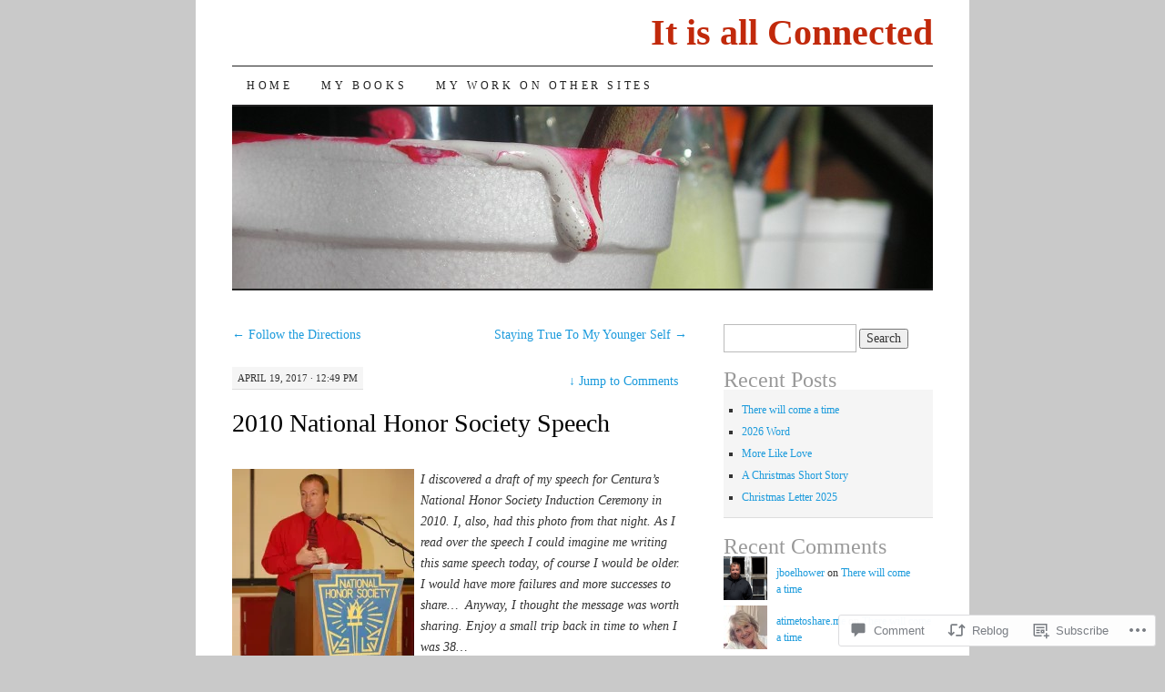

--- FILE ---
content_type: text/html; charset=UTF-8
request_url: https://itisallconnected.blog/2017/04/19/2010-national-honor-society-speech/
body_size: 28822
content:
<!DOCTYPE html>
<!--[if IE 7]>
<html id="ie7" lang="en">
<![endif]-->
<!--[if (gt IE 7) | (!IE)]><!-->
<html lang="en">
<!--<![endif]-->
<head>
<meta charset="UTF-8" />
<title>2010 National Honor Society Speech | It is all Connected</title>
<link rel="profile" href="http://gmpg.org/xfn/11" />
<link rel="pingback" href="https://itisallconnected.blog/xmlrpc.php" />
<meta name='robots' content='max-image-preview:large' />

<!-- Async WordPress.com Remote Login -->
<script id="wpcom_remote_login_js">
var wpcom_remote_login_extra_auth = '';
function wpcom_remote_login_remove_dom_node_id( element_id ) {
	var dom_node = document.getElementById( element_id );
	if ( dom_node ) { dom_node.parentNode.removeChild( dom_node ); }
}
function wpcom_remote_login_remove_dom_node_classes( class_name ) {
	var dom_nodes = document.querySelectorAll( '.' + class_name );
	for ( var i = 0; i < dom_nodes.length; i++ ) {
		dom_nodes[ i ].parentNode.removeChild( dom_nodes[ i ] );
	}
}
function wpcom_remote_login_final_cleanup() {
	wpcom_remote_login_remove_dom_node_classes( "wpcom_remote_login_msg" );
	wpcom_remote_login_remove_dom_node_id( "wpcom_remote_login_key" );
	wpcom_remote_login_remove_dom_node_id( "wpcom_remote_login_validate" );
	wpcom_remote_login_remove_dom_node_id( "wpcom_remote_login_js" );
	wpcom_remote_login_remove_dom_node_id( "wpcom_request_access_iframe" );
	wpcom_remote_login_remove_dom_node_id( "wpcom_request_access_styles" );
}

// Watch for messages back from the remote login
window.addEventListener( "message", function( e ) {
	if ( e.origin === "https://r-login.wordpress.com" ) {
		var data = {};
		try {
			data = JSON.parse( e.data );
		} catch( e ) {
			wpcom_remote_login_final_cleanup();
			return;
		}

		if ( data.msg === 'LOGIN' ) {
			// Clean up the login check iframe
			wpcom_remote_login_remove_dom_node_id( "wpcom_remote_login_key" );

			var id_regex = new RegExp( /^[0-9]+$/ );
			var token_regex = new RegExp( /^.*|.*|.*$/ );
			if (
				token_regex.test( data.token )
				&& id_regex.test( data.wpcomid )
			) {
				// We have everything we need to ask for a login
				var script = document.createElement( "script" );
				script.setAttribute( "id", "wpcom_remote_login_validate" );
				script.src = '/remote-login.php?wpcom_remote_login=validate'
					+ '&wpcomid=' + data.wpcomid
					+ '&token=' + encodeURIComponent( data.token )
					+ '&host=' + window.location.protocol
					+ '//' + window.location.hostname
					+ '&postid=1283'
					+ '&is_singular=1';
				document.body.appendChild( script );
			}

			return;
		}

		// Safari ITP, not logged in, so redirect
		if ( data.msg === 'LOGIN-REDIRECT' ) {
			window.location = 'https://wordpress.com/log-in?redirect_to=' + window.location.href;
			return;
		}

		// Safari ITP, storage access failed, remove the request
		if ( data.msg === 'LOGIN-REMOVE' ) {
			var css_zap = 'html { -webkit-transition: margin-top 1s; transition: margin-top 1s; } /* 9001 */ html { margin-top: 0 !important; } * html body { margin-top: 0 !important; } @media screen and ( max-width: 782px ) { html { margin-top: 0 !important; } * html body { margin-top: 0 !important; } }';
			var style_zap = document.createElement( 'style' );
			style_zap.type = 'text/css';
			style_zap.appendChild( document.createTextNode( css_zap ) );
			document.body.appendChild( style_zap );

			var e = document.getElementById( 'wpcom_request_access_iframe' );
			e.parentNode.removeChild( e );

			document.cookie = 'wordpress_com_login_access=denied; path=/; max-age=31536000';

			return;
		}

		// Safari ITP
		if ( data.msg === 'REQUEST_ACCESS' ) {
			console.log( 'request access: safari' );

			// Check ITP iframe enable/disable knob
			if ( wpcom_remote_login_extra_auth !== 'safari_itp_iframe' ) {
				return;
			}

			// If we are in a "private window" there is no ITP.
			var private_window = false;
			try {
				var opendb = window.openDatabase( null, null, null, null );
			} catch( e ) {
				private_window = true;
			}

			if ( private_window ) {
				console.log( 'private window' );
				return;
			}

			var iframe = document.createElement( 'iframe' );
			iframe.id = 'wpcom_request_access_iframe';
			iframe.setAttribute( 'scrolling', 'no' );
			iframe.setAttribute( 'sandbox', 'allow-storage-access-by-user-activation allow-scripts allow-same-origin allow-top-navigation-by-user-activation' );
			iframe.src = 'https://r-login.wordpress.com/remote-login.php?wpcom_remote_login=request_access&origin=' + encodeURIComponent( data.origin ) + '&wpcomid=' + encodeURIComponent( data.wpcomid );

			var css = 'html { -webkit-transition: margin-top 1s; transition: margin-top 1s; } /* 9001 */ html { margin-top: 46px !important; } * html body { margin-top: 46px !important; } @media screen and ( max-width: 660px ) { html { margin-top: 71px !important; } * html body { margin-top: 71px !important; } #wpcom_request_access_iframe { display: block; height: 71px !important; } } #wpcom_request_access_iframe { border: 0px; height: 46px; position: fixed; top: 0; left: 0; width: 100%; min-width: 100%; z-index: 99999; background: #23282d; } ';

			var style = document.createElement( 'style' );
			style.type = 'text/css';
			style.id = 'wpcom_request_access_styles';
			style.appendChild( document.createTextNode( css ) );
			document.body.appendChild( style );

			document.body.appendChild( iframe );
		}

		if ( data.msg === 'DONE' ) {
			wpcom_remote_login_final_cleanup();
		}
	}
}, false );

// Inject the remote login iframe after the page has had a chance to load
// more critical resources
window.addEventListener( "DOMContentLoaded", function( e ) {
	var iframe = document.createElement( "iframe" );
	iframe.style.display = "none";
	iframe.setAttribute( "scrolling", "no" );
	iframe.setAttribute( "id", "wpcom_remote_login_key" );
	iframe.src = "https://r-login.wordpress.com/remote-login.php"
		+ "?wpcom_remote_login=key"
		+ "&origin=aHR0cHM6Ly9pdGlzYWxsY29ubmVjdGVkLmJsb2c%3D"
		+ "&wpcomid=51335282"
		+ "&time=" + Math.floor( Date.now() / 1000 );
	document.body.appendChild( iframe );
}, false );
</script>
<link rel='dns-prefetch' href='//widgets.wp.com' />
<link rel='dns-prefetch' href='//s0.wp.com' />
<link rel="alternate" type="application/rss+xml" title="It is all Connected &raquo; Feed" href="https://itisallconnected.blog/feed/" />
<link rel="alternate" type="application/rss+xml" title="It is all Connected &raquo; Comments Feed" href="https://itisallconnected.blog/comments/feed/" />
<link rel="alternate" type="application/rss+xml" title="It is all Connected &raquo; 2010 National Honor Society&nbsp;Speech Comments Feed" href="https://itisallconnected.blog/2017/04/19/2010-national-honor-society-speech/feed/" />
	<script type="text/javascript">
		/* <![CDATA[ */
		function addLoadEvent(func) {
			var oldonload = window.onload;
			if (typeof window.onload != 'function') {
				window.onload = func;
			} else {
				window.onload = function () {
					oldonload();
					func();
				}
			}
		}
		/* ]]> */
	</script>
	<link crossorigin='anonymous' rel='stylesheet' id='all-css-0-1' href='/_static/??-eJxtzEkKgDAQRNELGZs4EDfiWUJsxMzYHby+RARB3BQ8KD6cWZgUGSNDKCL7su2RwCJnbdxjCCnVWYtHggO9ZlxFTsQftYaogf+k3x2+4Vv1voRZqrHvpkHJwV5glDTa&cssminify=yes' type='text/css' media='all' />
<style id='wp-emoji-styles-inline-css'>

	img.wp-smiley, img.emoji {
		display: inline !important;
		border: none !important;
		box-shadow: none !important;
		height: 1em !important;
		width: 1em !important;
		margin: 0 0.07em !important;
		vertical-align: -0.1em !important;
		background: none !important;
		padding: 0 !important;
	}
/*# sourceURL=wp-emoji-styles-inline-css */
</style>
<link crossorigin='anonymous' rel='stylesheet' id='all-css-2-1' href='/wp-content/plugins/gutenberg-core/v22.2.0/build/styles/block-library/style.css?m=1764855221i&cssminify=yes' type='text/css' media='all' />
<style id='wp-block-library-inline-css'>
.has-text-align-justify {
	text-align:justify;
}
.has-text-align-justify{text-align:justify;}

/*# sourceURL=wp-block-library-inline-css */
</style><link crossorigin='anonymous' rel='stylesheet' id='all-css-0-2' href='/_static/??-eJzTLy/QzcxLzilNSS3WzyrWz01NyUxMzUnNTc0rQeEU5CRWphbp5qSmJyZX6uVm5uklFxfr6OPTDpRD5sM02efaGpoZmFkYGRuZGmQBAHPvL0Y=&cssminify=yes' type='text/css' media='all' />
<style id='global-styles-inline-css'>
:root{--wp--preset--aspect-ratio--square: 1;--wp--preset--aspect-ratio--4-3: 4/3;--wp--preset--aspect-ratio--3-4: 3/4;--wp--preset--aspect-ratio--3-2: 3/2;--wp--preset--aspect-ratio--2-3: 2/3;--wp--preset--aspect-ratio--16-9: 16/9;--wp--preset--aspect-ratio--9-16: 9/16;--wp--preset--color--black: #000000;--wp--preset--color--cyan-bluish-gray: #abb8c3;--wp--preset--color--white: #ffffff;--wp--preset--color--pale-pink: #f78da7;--wp--preset--color--vivid-red: #cf2e2e;--wp--preset--color--luminous-vivid-orange: #ff6900;--wp--preset--color--luminous-vivid-amber: #fcb900;--wp--preset--color--light-green-cyan: #7bdcb5;--wp--preset--color--vivid-green-cyan: #00d084;--wp--preset--color--pale-cyan-blue: #8ed1fc;--wp--preset--color--vivid-cyan-blue: #0693e3;--wp--preset--color--vivid-purple: #9b51e0;--wp--preset--gradient--vivid-cyan-blue-to-vivid-purple: linear-gradient(135deg,rgb(6,147,227) 0%,rgb(155,81,224) 100%);--wp--preset--gradient--light-green-cyan-to-vivid-green-cyan: linear-gradient(135deg,rgb(122,220,180) 0%,rgb(0,208,130) 100%);--wp--preset--gradient--luminous-vivid-amber-to-luminous-vivid-orange: linear-gradient(135deg,rgb(252,185,0) 0%,rgb(255,105,0) 100%);--wp--preset--gradient--luminous-vivid-orange-to-vivid-red: linear-gradient(135deg,rgb(255,105,0) 0%,rgb(207,46,46) 100%);--wp--preset--gradient--very-light-gray-to-cyan-bluish-gray: linear-gradient(135deg,rgb(238,238,238) 0%,rgb(169,184,195) 100%);--wp--preset--gradient--cool-to-warm-spectrum: linear-gradient(135deg,rgb(74,234,220) 0%,rgb(151,120,209) 20%,rgb(207,42,186) 40%,rgb(238,44,130) 60%,rgb(251,105,98) 80%,rgb(254,248,76) 100%);--wp--preset--gradient--blush-light-purple: linear-gradient(135deg,rgb(255,206,236) 0%,rgb(152,150,240) 100%);--wp--preset--gradient--blush-bordeaux: linear-gradient(135deg,rgb(254,205,165) 0%,rgb(254,45,45) 50%,rgb(107,0,62) 100%);--wp--preset--gradient--luminous-dusk: linear-gradient(135deg,rgb(255,203,112) 0%,rgb(199,81,192) 50%,rgb(65,88,208) 100%);--wp--preset--gradient--pale-ocean: linear-gradient(135deg,rgb(255,245,203) 0%,rgb(182,227,212) 50%,rgb(51,167,181) 100%);--wp--preset--gradient--electric-grass: linear-gradient(135deg,rgb(202,248,128) 0%,rgb(113,206,126) 100%);--wp--preset--gradient--midnight: linear-gradient(135deg,rgb(2,3,129) 0%,rgb(40,116,252) 100%);--wp--preset--font-size--small: 13px;--wp--preset--font-size--medium: 20px;--wp--preset--font-size--large: 36px;--wp--preset--font-size--x-large: 42px;--wp--preset--font-family--albert-sans: 'Albert Sans', sans-serif;--wp--preset--font-family--alegreya: Alegreya, serif;--wp--preset--font-family--arvo: Arvo, serif;--wp--preset--font-family--bodoni-moda: 'Bodoni Moda', serif;--wp--preset--font-family--bricolage-grotesque: 'Bricolage Grotesque', sans-serif;--wp--preset--font-family--cabin: Cabin, sans-serif;--wp--preset--font-family--chivo: Chivo, sans-serif;--wp--preset--font-family--commissioner: Commissioner, sans-serif;--wp--preset--font-family--cormorant: Cormorant, serif;--wp--preset--font-family--courier-prime: 'Courier Prime', monospace;--wp--preset--font-family--crimson-pro: 'Crimson Pro', serif;--wp--preset--font-family--dm-mono: 'DM Mono', monospace;--wp--preset--font-family--dm-sans: 'DM Sans', sans-serif;--wp--preset--font-family--dm-serif-display: 'DM Serif Display', serif;--wp--preset--font-family--domine: Domine, serif;--wp--preset--font-family--eb-garamond: 'EB Garamond', serif;--wp--preset--font-family--epilogue: Epilogue, sans-serif;--wp--preset--font-family--fahkwang: Fahkwang, sans-serif;--wp--preset--font-family--figtree: Figtree, sans-serif;--wp--preset--font-family--fira-sans: 'Fira Sans', sans-serif;--wp--preset--font-family--fjalla-one: 'Fjalla One', sans-serif;--wp--preset--font-family--fraunces: Fraunces, serif;--wp--preset--font-family--gabarito: Gabarito, system-ui;--wp--preset--font-family--ibm-plex-mono: 'IBM Plex Mono', monospace;--wp--preset--font-family--ibm-plex-sans: 'IBM Plex Sans', sans-serif;--wp--preset--font-family--ibarra-real-nova: 'Ibarra Real Nova', serif;--wp--preset--font-family--instrument-serif: 'Instrument Serif', serif;--wp--preset--font-family--inter: Inter, sans-serif;--wp--preset--font-family--josefin-sans: 'Josefin Sans', sans-serif;--wp--preset--font-family--jost: Jost, sans-serif;--wp--preset--font-family--libre-baskerville: 'Libre Baskerville', serif;--wp--preset--font-family--libre-franklin: 'Libre Franklin', sans-serif;--wp--preset--font-family--literata: Literata, serif;--wp--preset--font-family--lora: Lora, serif;--wp--preset--font-family--merriweather: Merriweather, serif;--wp--preset--font-family--montserrat: Montserrat, sans-serif;--wp--preset--font-family--newsreader: Newsreader, serif;--wp--preset--font-family--noto-sans-mono: 'Noto Sans Mono', sans-serif;--wp--preset--font-family--nunito: Nunito, sans-serif;--wp--preset--font-family--open-sans: 'Open Sans', sans-serif;--wp--preset--font-family--overpass: Overpass, sans-serif;--wp--preset--font-family--pt-serif: 'PT Serif', serif;--wp--preset--font-family--petrona: Petrona, serif;--wp--preset--font-family--piazzolla: Piazzolla, serif;--wp--preset--font-family--playfair-display: 'Playfair Display', serif;--wp--preset--font-family--plus-jakarta-sans: 'Plus Jakarta Sans', sans-serif;--wp--preset--font-family--poppins: Poppins, sans-serif;--wp--preset--font-family--raleway: Raleway, sans-serif;--wp--preset--font-family--roboto: Roboto, sans-serif;--wp--preset--font-family--roboto-slab: 'Roboto Slab', serif;--wp--preset--font-family--rubik: Rubik, sans-serif;--wp--preset--font-family--rufina: Rufina, serif;--wp--preset--font-family--sora: Sora, sans-serif;--wp--preset--font-family--source-sans-3: 'Source Sans 3', sans-serif;--wp--preset--font-family--source-serif-4: 'Source Serif 4', serif;--wp--preset--font-family--space-mono: 'Space Mono', monospace;--wp--preset--font-family--syne: Syne, sans-serif;--wp--preset--font-family--texturina: Texturina, serif;--wp--preset--font-family--urbanist: Urbanist, sans-serif;--wp--preset--font-family--work-sans: 'Work Sans', sans-serif;--wp--preset--spacing--20: 0.44rem;--wp--preset--spacing--30: 0.67rem;--wp--preset--spacing--40: 1rem;--wp--preset--spacing--50: 1.5rem;--wp--preset--spacing--60: 2.25rem;--wp--preset--spacing--70: 3.38rem;--wp--preset--spacing--80: 5.06rem;--wp--preset--shadow--natural: 6px 6px 9px rgba(0, 0, 0, 0.2);--wp--preset--shadow--deep: 12px 12px 50px rgba(0, 0, 0, 0.4);--wp--preset--shadow--sharp: 6px 6px 0px rgba(0, 0, 0, 0.2);--wp--preset--shadow--outlined: 6px 6px 0px -3px rgb(255, 255, 255), 6px 6px rgb(0, 0, 0);--wp--preset--shadow--crisp: 6px 6px 0px rgb(0, 0, 0);}:where(.is-layout-flex){gap: 0.5em;}:where(.is-layout-grid){gap: 0.5em;}body .is-layout-flex{display: flex;}.is-layout-flex{flex-wrap: wrap;align-items: center;}.is-layout-flex > :is(*, div){margin: 0;}body .is-layout-grid{display: grid;}.is-layout-grid > :is(*, div){margin: 0;}:where(.wp-block-columns.is-layout-flex){gap: 2em;}:where(.wp-block-columns.is-layout-grid){gap: 2em;}:where(.wp-block-post-template.is-layout-flex){gap: 1.25em;}:where(.wp-block-post-template.is-layout-grid){gap: 1.25em;}.has-black-color{color: var(--wp--preset--color--black) !important;}.has-cyan-bluish-gray-color{color: var(--wp--preset--color--cyan-bluish-gray) !important;}.has-white-color{color: var(--wp--preset--color--white) !important;}.has-pale-pink-color{color: var(--wp--preset--color--pale-pink) !important;}.has-vivid-red-color{color: var(--wp--preset--color--vivid-red) !important;}.has-luminous-vivid-orange-color{color: var(--wp--preset--color--luminous-vivid-orange) !important;}.has-luminous-vivid-amber-color{color: var(--wp--preset--color--luminous-vivid-amber) !important;}.has-light-green-cyan-color{color: var(--wp--preset--color--light-green-cyan) !important;}.has-vivid-green-cyan-color{color: var(--wp--preset--color--vivid-green-cyan) !important;}.has-pale-cyan-blue-color{color: var(--wp--preset--color--pale-cyan-blue) !important;}.has-vivid-cyan-blue-color{color: var(--wp--preset--color--vivid-cyan-blue) !important;}.has-vivid-purple-color{color: var(--wp--preset--color--vivid-purple) !important;}.has-black-background-color{background-color: var(--wp--preset--color--black) !important;}.has-cyan-bluish-gray-background-color{background-color: var(--wp--preset--color--cyan-bluish-gray) !important;}.has-white-background-color{background-color: var(--wp--preset--color--white) !important;}.has-pale-pink-background-color{background-color: var(--wp--preset--color--pale-pink) !important;}.has-vivid-red-background-color{background-color: var(--wp--preset--color--vivid-red) !important;}.has-luminous-vivid-orange-background-color{background-color: var(--wp--preset--color--luminous-vivid-orange) !important;}.has-luminous-vivid-amber-background-color{background-color: var(--wp--preset--color--luminous-vivid-amber) !important;}.has-light-green-cyan-background-color{background-color: var(--wp--preset--color--light-green-cyan) !important;}.has-vivid-green-cyan-background-color{background-color: var(--wp--preset--color--vivid-green-cyan) !important;}.has-pale-cyan-blue-background-color{background-color: var(--wp--preset--color--pale-cyan-blue) !important;}.has-vivid-cyan-blue-background-color{background-color: var(--wp--preset--color--vivid-cyan-blue) !important;}.has-vivid-purple-background-color{background-color: var(--wp--preset--color--vivid-purple) !important;}.has-black-border-color{border-color: var(--wp--preset--color--black) !important;}.has-cyan-bluish-gray-border-color{border-color: var(--wp--preset--color--cyan-bluish-gray) !important;}.has-white-border-color{border-color: var(--wp--preset--color--white) !important;}.has-pale-pink-border-color{border-color: var(--wp--preset--color--pale-pink) !important;}.has-vivid-red-border-color{border-color: var(--wp--preset--color--vivid-red) !important;}.has-luminous-vivid-orange-border-color{border-color: var(--wp--preset--color--luminous-vivid-orange) !important;}.has-luminous-vivid-amber-border-color{border-color: var(--wp--preset--color--luminous-vivid-amber) !important;}.has-light-green-cyan-border-color{border-color: var(--wp--preset--color--light-green-cyan) !important;}.has-vivid-green-cyan-border-color{border-color: var(--wp--preset--color--vivid-green-cyan) !important;}.has-pale-cyan-blue-border-color{border-color: var(--wp--preset--color--pale-cyan-blue) !important;}.has-vivid-cyan-blue-border-color{border-color: var(--wp--preset--color--vivid-cyan-blue) !important;}.has-vivid-purple-border-color{border-color: var(--wp--preset--color--vivid-purple) !important;}.has-vivid-cyan-blue-to-vivid-purple-gradient-background{background: var(--wp--preset--gradient--vivid-cyan-blue-to-vivid-purple) !important;}.has-light-green-cyan-to-vivid-green-cyan-gradient-background{background: var(--wp--preset--gradient--light-green-cyan-to-vivid-green-cyan) !important;}.has-luminous-vivid-amber-to-luminous-vivid-orange-gradient-background{background: var(--wp--preset--gradient--luminous-vivid-amber-to-luminous-vivid-orange) !important;}.has-luminous-vivid-orange-to-vivid-red-gradient-background{background: var(--wp--preset--gradient--luminous-vivid-orange-to-vivid-red) !important;}.has-very-light-gray-to-cyan-bluish-gray-gradient-background{background: var(--wp--preset--gradient--very-light-gray-to-cyan-bluish-gray) !important;}.has-cool-to-warm-spectrum-gradient-background{background: var(--wp--preset--gradient--cool-to-warm-spectrum) !important;}.has-blush-light-purple-gradient-background{background: var(--wp--preset--gradient--blush-light-purple) !important;}.has-blush-bordeaux-gradient-background{background: var(--wp--preset--gradient--blush-bordeaux) !important;}.has-luminous-dusk-gradient-background{background: var(--wp--preset--gradient--luminous-dusk) !important;}.has-pale-ocean-gradient-background{background: var(--wp--preset--gradient--pale-ocean) !important;}.has-electric-grass-gradient-background{background: var(--wp--preset--gradient--electric-grass) !important;}.has-midnight-gradient-background{background: var(--wp--preset--gradient--midnight) !important;}.has-small-font-size{font-size: var(--wp--preset--font-size--small) !important;}.has-medium-font-size{font-size: var(--wp--preset--font-size--medium) !important;}.has-large-font-size{font-size: var(--wp--preset--font-size--large) !important;}.has-x-large-font-size{font-size: var(--wp--preset--font-size--x-large) !important;}.has-albert-sans-font-family{font-family: var(--wp--preset--font-family--albert-sans) !important;}.has-alegreya-font-family{font-family: var(--wp--preset--font-family--alegreya) !important;}.has-arvo-font-family{font-family: var(--wp--preset--font-family--arvo) !important;}.has-bodoni-moda-font-family{font-family: var(--wp--preset--font-family--bodoni-moda) !important;}.has-bricolage-grotesque-font-family{font-family: var(--wp--preset--font-family--bricolage-grotesque) !important;}.has-cabin-font-family{font-family: var(--wp--preset--font-family--cabin) !important;}.has-chivo-font-family{font-family: var(--wp--preset--font-family--chivo) !important;}.has-commissioner-font-family{font-family: var(--wp--preset--font-family--commissioner) !important;}.has-cormorant-font-family{font-family: var(--wp--preset--font-family--cormorant) !important;}.has-courier-prime-font-family{font-family: var(--wp--preset--font-family--courier-prime) !important;}.has-crimson-pro-font-family{font-family: var(--wp--preset--font-family--crimson-pro) !important;}.has-dm-mono-font-family{font-family: var(--wp--preset--font-family--dm-mono) !important;}.has-dm-sans-font-family{font-family: var(--wp--preset--font-family--dm-sans) !important;}.has-dm-serif-display-font-family{font-family: var(--wp--preset--font-family--dm-serif-display) !important;}.has-domine-font-family{font-family: var(--wp--preset--font-family--domine) !important;}.has-eb-garamond-font-family{font-family: var(--wp--preset--font-family--eb-garamond) !important;}.has-epilogue-font-family{font-family: var(--wp--preset--font-family--epilogue) !important;}.has-fahkwang-font-family{font-family: var(--wp--preset--font-family--fahkwang) !important;}.has-figtree-font-family{font-family: var(--wp--preset--font-family--figtree) !important;}.has-fira-sans-font-family{font-family: var(--wp--preset--font-family--fira-sans) !important;}.has-fjalla-one-font-family{font-family: var(--wp--preset--font-family--fjalla-one) !important;}.has-fraunces-font-family{font-family: var(--wp--preset--font-family--fraunces) !important;}.has-gabarito-font-family{font-family: var(--wp--preset--font-family--gabarito) !important;}.has-ibm-plex-mono-font-family{font-family: var(--wp--preset--font-family--ibm-plex-mono) !important;}.has-ibm-plex-sans-font-family{font-family: var(--wp--preset--font-family--ibm-plex-sans) !important;}.has-ibarra-real-nova-font-family{font-family: var(--wp--preset--font-family--ibarra-real-nova) !important;}.has-instrument-serif-font-family{font-family: var(--wp--preset--font-family--instrument-serif) !important;}.has-inter-font-family{font-family: var(--wp--preset--font-family--inter) !important;}.has-josefin-sans-font-family{font-family: var(--wp--preset--font-family--josefin-sans) !important;}.has-jost-font-family{font-family: var(--wp--preset--font-family--jost) !important;}.has-libre-baskerville-font-family{font-family: var(--wp--preset--font-family--libre-baskerville) !important;}.has-libre-franklin-font-family{font-family: var(--wp--preset--font-family--libre-franklin) !important;}.has-literata-font-family{font-family: var(--wp--preset--font-family--literata) !important;}.has-lora-font-family{font-family: var(--wp--preset--font-family--lora) !important;}.has-merriweather-font-family{font-family: var(--wp--preset--font-family--merriweather) !important;}.has-montserrat-font-family{font-family: var(--wp--preset--font-family--montserrat) !important;}.has-newsreader-font-family{font-family: var(--wp--preset--font-family--newsreader) !important;}.has-noto-sans-mono-font-family{font-family: var(--wp--preset--font-family--noto-sans-mono) !important;}.has-nunito-font-family{font-family: var(--wp--preset--font-family--nunito) !important;}.has-open-sans-font-family{font-family: var(--wp--preset--font-family--open-sans) !important;}.has-overpass-font-family{font-family: var(--wp--preset--font-family--overpass) !important;}.has-pt-serif-font-family{font-family: var(--wp--preset--font-family--pt-serif) !important;}.has-petrona-font-family{font-family: var(--wp--preset--font-family--petrona) !important;}.has-piazzolla-font-family{font-family: var(--wp--preset--font-family--piazzolla) !important;}.has-playfair-display-font-family{font-family: var(--wp--preset--font-family--playfair-display) !important;}.has-plus-jakarta-sans-font-family{font-family: var(--wp--preset--font-family--plus-jakarta-sans) !important;}.has-poppins-font-family{font-family: var(--wp--preset--font-family--poppins) !important;}.has-raleway-font-family{font-family: var(--wp--preset--font-family--raleway) !important;}.has-roboto-font-family{font-family: var(--wp--preset--font-family--roboto) !important;}.has-roboto-slab-font-family{font-family: var(--wp--preset--font-family--roboto-slab) !important;}.has-rubik-font-family{font-family: var(--wp--preset--font-family--rubik) !important;}.has-rufina-font-family{font-family: var(--wp--preset--font-family--rufina) !important;}.has-sora-font-family{font-family: var(--wp--preset--font-family--sora) !important;}.has-source-sans-3-font-family{font-family: var(--wp--preset--font-family--source-sans-3) !important;}.has-source-serif-4-font-family{font-family: var(--wp--preset--font-family--source-serif-4) !important;}.has-space-mono-font-family{font-family: var(--wp--preset--font-family--space-mono) !important;}.has-syne-font-family{font-family: var(--wp--preset--font-family--syne) !important;}.has-texturina-font-family{font-family: var(--wp--preset--font-family--texturina) !important;}.has-urbanist-font-family{font-family: var(--wp--preset--font-family--urbanist) !important;}.has-work-sans-font-family{font-family: var(--wp--preset--font-family--work-sans) !important;}
/*# sourceURL=global-styles-inline-css */
</style>

<style id='classic-theme-styles-inline-css'>
/*! This file is auto-generated */
.wp-block-button__link{color:#fff;background-color:#32373c;border-radius:9999px;box-shadow:none;text-decoration:none;padding:calc(.667em + 2px) calc(1.333em + 2px);font-size:1.125em}.wp-block-file__button{background:#32373c;color:#fff;text-decoration:none}
/*# sourceURL=/wp-includes/css/classic-themes.min.css */
</style>
<link crossorigin='anonymous' rel='stylesheet' id='all-css-4-1' href='/_static/??-eJx9jkEOwjAMBD9EcMqBckE8BSWpBSl1EsVO+/26qrgA4mLJuzv2wlJMyEkwCVAzZWqPmBhCrqg6FSegCcIhOpyQNHYMzAf4jS1FGeN9qchsdFJsZOSpIP/jRpTiwsuotJ/YDaCc09u8z5iGXME1yeREYvjCgGsA3+I0wIzV62sVt878uW9lbnTt+rO1p76zl3EFmp5j4Q==&cssminify=yes' type='text/css' media='all' />
<link rel='stylesheet' id='verbum-gutenberg-css-css' href='https://widgets.wp.com/verbum-block-editor/block-editor.css?ver=1738686361' media='all' />
<link crossorigin='anonymous' rel='stylesheet' id='all-css-6-1' href='/_static/??-eJyFi0kOwjAMAD9EsKoglgPiLW1wg8GJo9hR1N9TbuUCtxlpBnpxQbJhNrAHJlQobYJCHKp0UFsY90F1B5swNVe4RcoKne4RTWFmCq/6v684scQVI6zVRn9NEcWxhNFI8pe4mUeqn/WWrsPpMBwv3vvz8w0vlU+U&cssminify=yes' type='text/css' media='all' />
<style id='jetpack-global-styles-frontend-style-inline-css'>
:root { --font-headings: unset; --font-base: unset; --font-headings-default: -apple-system,BlinkMacSystemFont,"Segoe UI",Roboto,Oxygen-Sans,Ubuntu,Cantarell,"Helvetica Neue",sans-serif; --font-base-default: -apple-system,BlinkMacSystemFont,"Segoe UI",Roboto,Oxygen-Sans,Ubuntu,Cantarell,"Helvetica Neue",sans-serif;}
/*# sourceURL=jetpack-global-styles-frontend-style-inline-css */
</style>
<link crossorigin='anonymous' rel='stylesheet' id='all-css-8-1' href='/_static/??-eJyNjcEKwjAQRH/IuFRT6kX8FNkmS5K6yQY3Qfx7bfEiXrwM82B4A49qnJRGpUHupnIPqSgs1Cq624chi6zhO5OCRryTR++fW00l7J3qDv43XVNxoOISsmEJol/wY2uR8vs3WggsM/I6uOTzMI3Hw8lOg11eUT1JKA==&cssminify=yes' type='text/css' media='all' />
<script type="text/javascript" id="jetpack_related-posts-js-extra">
/* <![CDATA[ */
var related_posts_js_options = {"post_heading":"h4"};
//# sourceURL=jetpack_related-posts-js-extra
/* ]]> */
</script>
<script type="text/javascript" id="wpcom-actionbar-placeholder-js-extra">
/* <![CDATA[ */
var actionbardata = {"siteID":"51335282","postID":"1283","siteURL":"https://itisallconnected.blog","xhrURL":"https://itisallconnected.blog/wp-admin/admin-ajax.php","nonce":"c0ee233a94","isLoggedIn":"","statusMessage":"","subsEmailDefault":"instantly","proxyScriptUrl":"https://s0.wp.com/wp-content/js/wpcom-proxy-request.js?m=1513050504i&amp;ver=20211021","shortlink":"https://wp.me/p3toEq-kH","i18n":{"followedText":"New posts from this site will now appear in your \u003Ca href=\"https://wordpress.com/reader\"\u003EReader\u003C/a\u003E","foldBar":"Collapse this bar","unfoldBar":"Expand this bar","shortLinkCopied":"Shortlink copied to clipboard."}};
//# sourceURL=wpcom-actionbar-placeholder-js-extra
/* ]]> */
</script>
<script type="text/javascript" id="jetpack-mu-wpcom-settings-js-before">
/* <![CDATA[ */
var JETPACK_MU_WPCOM_SETTINGS = {"assetsUrl":"https://s0.wp.com/wp-content/mu-plugins/jetpack-mu-wpcom-plugin/moon/jetpack_vendor/automattic/jetpack-mu-wpcom/src/build/"};
//# sourceURL=jetpack-mu-wpcom-settings-js-before
/* ]]> */
</script>
<script crossorigin='anonymous' type='text/javascript'  src='/_static/??/wp-content/mu-plugins/jetpack-plugin/moon/_inc/build/related-posts/related-posts.min.js,/wp-content/js/rlt-proxy.js?m=1755006225j'></script>
<script type="text/javascript" id="rlt-proxy-js-after">
/* <![CDATA[ */
	rltInitialize( {"token":null,"iframeOrigins":["https:\/\/widgets.wp.com"]} );
//# sourceURL=rlt-proxy-js-after
/* ]]> */
</script>
<link rel="EditURI" type="application/rsd+xml" title="RSD" href="https://itisallconnected.wordpress.com/xmlrpc.php?rsd" />
<meta name="generator" content="WordPress.com" />
<link rel="canonical" href="https://itisallconnected.blog/2017/04/19/2010-national-honor-society-speech/" />
<link rel='shortlink' href='https://wp.me/p3toEq-kH' />
<link rel="alternate" type="application/json+oembed" href="https://public-api.wordpress.com/oembed/?format=json&amp;url=https%3A%2F%2Fitisallconnected.blog%2F2017%2F04%2F19%2F2010-national-honor-society-speech%2F&amp;for=wpcom-auto-discovery" /><link rel="alternate" type="application/xml+oembed" href="https://public-api.wordpress.com/oembed/?format=xml&amp;url=https%3A%2F%2Fitisallconnected.blog%2F2017%2F04%2F19%2F2010-national-honor-society-speech%2F&amp;for=wpcom-auto-discovery" />
<!-- Jetpack Open Graph Tags -->
<meta property="og:type" content="article" />
<meta property="og:title" content="2010 National Honor Society Speech" />
<meta property="og:url" content="https://itisallconnected.blog/2017/04/19/2010-national-honor-society-speech/" />
<meta property="og:description" content="I discovered a draft of my speech for Centura&#8217;s National Honor Society Induction Ceremony in 2010. I, also, had this photo from that night. As I read over the speech I could imagine me writin…" />
<meta property="article:published_time" content="2017-04-19T17:49:19+00:00" />
<meta property="article:modified_time" content="2017-04-25T17:43:50+00:00" />
<meta property="og:site_name" content="It is all Connected" />
<meta property="og:image" content="https://itisallconnected.blog/wp-content/uploads/2017/04/9076650370_e714971814_o.jpg?w=200" />
<meta property="og:image:width" content="200" />
<meta property="og:image:height" content="300" />
<meta property="og:image:alt" content="Person at Podium " />
<meta property="og:locale" content="en_US" />
<meta property="article:publisher" content="https://www.facebook.com/WordPresscom" />
<meta name="twitter:creator" content="@jdog90" />
<meta name="twitter:site" content="@jdog90" />
<meta name="twitter:text:title" content="2010 National Honor Society&nbsp;Speech" />
<meta name="twitter:image" content="https://itisallconnected.blog/wp-content/uploads/2017/04/9076650370_e714971814_o.jpg?w=144" />
<meta name="twitter:image:alt" content="Person at Podium " />
<meta name="twitter:card" content="summary" />

<!-- End Jetpack Open Graph Tags -->
<link rel="shortcut icon" type="image/x-icon" href="https://s0.wp.com/i/favicon.ico?m=1713425267i" sizes="16x16 24x24 32x32 48x48" />
<link rel="icon" type="image/x-icon" href="https://s0.wp.com/i/favicon.ico?m=1713425267i" sizes="16x16 24x24 32x32 48x48" />
<link rel="apple-touch-icon" href="https://s0.wp.com/i/webclip.png?m=1713868326i" />
<link rel='openid.server' href='https://itisallconnected.blog/?openidserver=1' />
<link rel='openid.delegate' href='https://itisallconnected.blog/' />
<link rel="search" type="application/opensearchdescription+xml" href="https://itisallconnected.blog/osd.xml" title="It is all Connected" />
<link rel="search" type="application/opensearchdescription+xml" href="https://s1.wp.com/opensearch.xml" title="WordPress.com" />
<meta name="theme-color" content="#c9c9c9" />
<style type="text/css">.recentcomments a{display:inline !important;padding:0 !important;margin:0 !important;}</style>		<style type="text/css">
			.recentcomments a {
				display: inline !important;
				padding: 0 !important;
				margin: 0 !important;
			}

			table.recentcommentsavatartop img.avatar, table.recentcommentsavatarend img.avatar {
				border: 0px;
				margin: 0;
			}

			table.recentcommentsavatartop a, table.recentcommentsavatarend a {
				border: 0px !important;
				background-color: transparent !important;
			}

			td.recentcommentsavatarend, td.recentcommentsavatartop {
				padding: 0px 0px 1px 0px;
				margin: 0px;
			}

			td.recentcommentstextend {
				border: none !important;
				padding: 0px 0px 2px 10px;
			}

			.rtl td.recentcommentstextend {
				padding: 0px 10px 2px 0px;
			}

			td.recentcommentstexttop {
				border: none;
				padding: 0px 0px 0px 10px;
			}

			.rtl td.recentcommentstexttop {
				padding: 0px 10px 0px 0px;
			}
		</style>
		<meta name="description" content="I discovered a draft of my speech for Centura&#039;s National Honor Society Induction Ceremony in 2010. I, also, had this photo from that night. As I read over the speech I could imagine me writing this same speech today, of course I would be older. I would have more failures and more successes to share... &hellip;" />
	<style type="text/css">
			#site-title a {
			color: #c1290b;
		}
		</style>
	<style type="text/css" id="custom-background-css">
body.custom-background { background-color: #c9c9c9; }
</style>
	<link crossorigin='anonymous' rel='stylesheet' id='all-css-0-3' href='/_static/??-eJyNjMEKgzAQBX9Ifdha9CJ+StF1KdFkN7gJ+X0RbM89zjAMSqxJJbEkhFxHnz9ODBunONN+M4Kq4O2EsHil3WDFRT4aMqvw/yHomj0baD40G/tf9BXXcApj27+ej6Hr2247ASkBO20=&cssminify=yes' type='text/css' media='all' />
</head>

<body class="wp-singular post-template-default single single-post postid-1283 single-format-standard custom-background wp-theme-pubpilcrow customizer-styles-applied two-column content-sidebar color-light jetpack-reblog-enabled">
<div id="wrapper"><div id="container" class="hfeed">
	<div id="page" class="blog">
		<div id="header">
						<div id="site-title">
				<span>
					<a href="https://itisallconnected.blog/" title="It is all Connected" rel="home">It is all Connected</a>
				</span>
			</div>

			<div id="nav" role="navigation">
			  				<div class="skip-link screen-reader-text"><a href="#content" title="Skip to content">Skip to content</a></div>
								<div class="menu"><ul>
<li ><a href="https://itisallconnected.blog/">Home</a></li><li class="page_item page-item-954"><a href="https://itisallconnected.blog/my-books/">My Books</a></li>
<li class="page_item page-item-1781"><a href="https://itisallconnected.blog/my-work-on-other-sites/">My Work on other&nbsp;Sites</a></li>
</ul></div>
			</div><!-- #nav -->

			<div id="pic">
				<a href="https://itisallconnected.blog/" rel="home">
										<img src="https://itisallconnected.blog/wp-content/uploads/2013/04/cropped-p1010095.jpg" width="770" height="200" alt="" />
								</a>
			</div><!-- #pic -->
		</div><!-- #header -->

		<div id="content-box">

<div id="content-container">
	<div id="content" role="main">

	
<div id="nav-above" class="navigation">
	<div class="nav-previous"><a href="https://itisallconnected.blog/2017/03/22/follow-the-directions/" rel="prev"><span class="meta-nav">&larr;</span> Follow the Directions</a></div>
	<div class="nav-next"><a href="https://itisallconnected.blog/2017/04/26/staying-true-to-my-younger-self/" rel="next">Staying True To My Younger&nbsp;Self <span class="meta-nav">&rarr;</span></a></div>
</div><!-- #nav-above -->

<div id="post-1283" class="post-1283 post type-post status-publish format-standard hentry category-education category-family category-life tag-centura tag-character tag-dad tag-dreams tag-family-2 tag-goals tag-greatness tag-inspiration tag-leadership tag-life-2 tag-nhs tag-scholarship tag-school tag-service tag-students">
	<div class="entry-meta">

		April 19, 2017 &middot; 12:49 pm	</div><!-- .entry-meta -->

		<div class="jump"><a href="https://itisallconnected.blog/2017/04/19/2010-national-honor-society-speech/#comments"><span class="meta-nav">&darr; </span>Jump to Comments</a></div>
	<h1 class="entry-title"><a href="https://itisallconnected.blog/2017/04/19/2010-national-honor-society-speech/" rel="bookmark">2010 National Honor Society&nbsp;Speech</a></h1>
	<div class="entry entry-content">
		<p><a href="https://itisallconnected.blog/wp-content/uploads/2017/04/9076650370_e714971814_o.jpg"><img data-attachment-id="1284" data-permalink="https://itisallconnected.blog/2017/04/19/2010-national-honor-society-speech/nhs/" data-orig-file="https://itisallconnected.blog/wp-content/uploads/2017/04/9076650370_e714971814_o.jpg" data-orig-size="533,800" data-comments-opened="1" data-image-meta="{&quot;aperture&quot;:&quot;0&quot;,&quot;credit&quot;:&quot;&quot;,&quot;camera&quot;:&quot;&quot;,&quot;caption&quot;:&quot;&quot;,&quot;created_timestamp&quot;:&quot;0&quot;,&quot;copyright&quot;:&quot;&quot;,&quot;focal_length&quot;:&quot;0&quot;,&quot;iso&quot;:&quot;0&quot;,&quot;shutter_speed&quot;:&quot;0&quot;,&quot;title&quot;:&quot;NHS&quot;,&quot;orientation&quot;:&quot;0&quot;}" data-image-title="NHS" data-image-description="" data-image-caption="" data-medium-file="https://itisallconnected.blog/wp-content/uploads/2017/04/9076650370_e714971814_o.jpg?w=200" data-large-file="https://itisallconnected.blog/wp-content/uploads/2017/04/9076650370_e714971814_o.jpg?w=500" class="alignleft size-medium wp-image-1284" src="https://itisallconnected.blog/wp-content/uploads/2017/04/9076650370_e714971814_o.jpg?w=200&#038;h=300" alt="Person at Podium " width="200" height="300" srcset="https://itisallconnected.blog/wp-content/uploads/2017/04/9076650370_e714971814_o.jpg?w=200 200w, https://itisallconnected.blog/wp-content/uploads/2017/04/9076650370_e714971814_o.jpg?w=400 400w, https://itisallconnected.blog/wp-content/uploads/2017/04/9076650370_e714971814_o.jpg?w=100 100w" sizes="(max-width: 200px) 100vw, 200px" /></a><em>I discovered a draft of my speech for Centura&#8217;s National Honor Society Induction Ceremony in 2010. I, also, had this photo from that night. As I read over the speech I could imagine me writing this same speech today, of course I would be older. I would have more failures and more successes to share&#8230;  Anyway, I thought the message was worth sharing. Enjoy a small trip back in time to when I was 38&#8230; </em></p>
<h3><span style="color:#800080;">Centura National Honor Society Speech</span></h3>
<p>Good evening… I am honored to speak at such an important event in your lives.  I stand before you at the halfway point in my life, I am 38 years old.  In those 38 years, I have failed many times.  I lost my last high school football game in 3 overtimes, and then would quit playing football after my freshman year in college.  I let my first true love leave me and never got her back.  I technically do not have a mom or a dad to help me through life.  In high school, I dated a girl my best friend liked.  We did not speak to each other for 6 months.  I have yelled at my children only because I was having a bad day. I have had personal dreams die. To be honest, after 38 years my heart sometimes feels taped together.</p>
<p>Now, I know what you are thinking, “Uhmm Mr. Boelhower this is suppose to be a happy occasion…”  Hold on, give me a moment.</p>
<p>I stand before you at the halfway point of my life, I am 38 years old. In those 38 years, I have succeeded many times.  I was selected to play in the Wyoming Shrine Bowl, one of the few players to be selected from a losing team.  I would compete in track and field at Hastings College and continue as an assistant coach.  I am married to a wonderful woman and have five beautiful children. And yes, it was true love at first sight, at least for me.  My best friend was my best man at my wedding, and I was his best man.  Just last night at the dinner table, we laughed as we made-up the shortest “Once upon a time” stories.  I have succeeded at dreams I never knew I had. To be honest, after 38 years my heart sometimes feels so much love it could exploded.</p>
<p>Now, why do I share this with you, because you will someday stand at the halfway mark and find that life has been nothing like you thought, and that is the beauty of it, both the pain and the joy.  But to get to that point, to be able to embrace the complexity of life you need a strong foundation, which brings us to this moment.  Why we are here.  Tonight is a moment that symbolizes the foundations you build your life on, Scholarship, Service, Leadership, and Character.</p>
<p>Each of these foundations is important to life.  Let us take a minute to redefine these foundations with real world definitions.</p>
<p>Scholarship:  It is not just about the grades.  Scholarship is discovering and sharing the truth.  The truth of what works in this world and what works in your own life. It is learning from your mistakes and your victories.</p>
<p>Service: Is not just volunteering.  Service is Love in action.  Love of family and friends, of your fellow humans, of a better tomorrow.  Service is the opening of your heart to see others succeed.  The cool part is when you do this; you start to see your true self.</p>
<p>Leadership: is not just being the head person in charge.  Leadership is the courage to serve and to learn.  We are all leaders at some point in our lives, as a mom or dad.  A coach, a friend.  Many people “talk” about what should be done, few do it.  It takes courage to get things done; it takes courage to do what is right.  It takes courage to open your heart, to love those around you.</p>
<p>Character: is not just principles of morality and ethics.  It is your everyday life, lived.  It is the choices you make, mixed with the things you say, combined with the attitude you express.  It is you, everyday.</p>
<p>These foundations are strong; these foundations allow you, us, to handle the darkest hours.  They give us something to land on when we are knocked down.  And they provide the support to pick yourself up, to not shy away from the pain, but build and learn from those moments.</p>
<p>These foundations are good.  They allow us to bask in the sunshine, to truly experience love, joy, and life.  They lift us up.  They connect us to others, friends, family, and community.  These foundations give depth to our lives and fuel us to pursue the dreams we choose.</p>
<p>Life is complex, and that is the beauty of it.  Be confident in your foundations.  Stand tall, even when you feel down.  Love when your heart is broken.  Live everyday by what you know is true.  And live a life of greatness, everyday…</p>
<div id="jp-post-flair" class="sharedaddy sd-like-enabled sd-sharing-enabled"><div class="sharedaddy sd-sharing-enabled"><div class="robots-nocontent sd-block sd-social sd-social-icon-text sd-sharing"><h3 class="sd-title">Share this:</h3><div class="sd-content"><ul><li class="share-twitter"><a rel="nofollow noopener noreferrer"
				data-shared="sharing-twitter-1283"
				class="share-twitter sd-button share-icon"
				href="https://itisallconnected.blog/2017/04/19/2010-national-honor-society-speech/?share=twitter"
				target="_blank"
				aria-labelledby="sharing-twitter-1283"
				>
				<span id="sharing-twitter-1283" hidden>Click to share on X (Opens in new window)</span>
				<span>X</span>
			</a></li><li class="share-facebook"><a rel="nofollow noopener noreferrer"
				data-shared="sharing-facebook-1283"
				class="share-facebook sd-button share-icon"
				href="https://itisallconnected.blog/2017/04/19/2010-national-honor-society-speech/?share=facebook"
				target="_blank"
				aria-labelledby="sharing-facebook-1283"
				>
				<span id="sharing-facebook-1283" hidden>Click to share on Facebook (Opens in new window)</span>
				<span>Facebook</span>
			</a></li><li class="share-linkedin"><a rel="nofollow noopener noreferrer"
				data-shared="sharing-linkedin-1283"
				class="share-linkedin sd-button share-icon"
				href="https://itisallconnected.blog/2017/04/19/2010-national-honor-society-speech/?share=linkedin"
				target="_blank"
				aria-labelledby="sharing-linkedin-1283"
				>
				<span id="sharing-linkedin-1283" hidden>Click to share on LinkedIn (Opens in new window)</span>
				<span>LinkedIn</span>
			</a></li><li class="share-email"><a rel="nofollow noopener noreferrer"
				data-shared="sharing-email-1283"
				class="share-email sd-button share-icon"
				href="mailto:?subject=%5BShared%20Post%5D%202010%20National%20Honor%20Society%20Speech&#038;body=https%3A%2F%2Fitisallconnected.blog%2F2017%2F04%2F19%2F2010-national-honor-society-speech%2F&#038;share=email"
				target="_blank"
				aria-labelledby="sharing-email-1283"
				data-email-share-error-title="Do you have email set up?" data-email-share-error-text="If you&#039;re having problems sharing via email, you might not have email set up for your browser. You may need to create a new email yourself." data-email-share-nonce="a68e3bc752" data-email-share-track-url="https://itisallconnected.blog/2017/04/19/2010-national-honor-society-speech/?share=email">
				<span id="sharing-email-1283" hidden>Click to email a link to a friend (Opens in new window)</span>
				<span>Email</span>
			</a></li><li class="share-end"></li></ul></div></div></div><div class='sharedaddy sd-block sd-like jetpack-likes-widget-wrapper jetpack-likes-widget-unloaded' id='like-post-wrapper-51335282-1283-695b3ad368241' data-src='//widgets.wp.com/likes/index.html?ver=20260105#blog_id=51335282&amp;post_id=1283&amp;origin=itisallconnected.wordpress.com&amp;obj_id=51335282-1283-695b3ad368241&amp;domain=itisallconnected.blog' data-name='like-post-frame-51335282-1283-695b3ad368241' data-title='Like or Reblog'><div class='likes-widget-placeholder post-likes-widget-placeholder' style='height: 55px;'><span class='button'><span>Like</span></span> <span class='loading'>Loading...</span></div><span class='sd-text-color'></span><a class='sd-link-color'></a></div>
<div id='jp-relatedposts' class='jp-relatedposts' >
	<h3 class="jp-relatedposts-headline"><em>Related</em></h3>
</div></div>	</div><!-- .entry-content -->

	<div class="entry-links">
		<p class="comment-number"><a href="https://itisallconnected.blog/2017/04/19/2010-national-honor-society-speech/#comments">3 Comments</a></p>

					<p class="entry-categories tagged">Filed under <a href="https://itisallconnected.blog/category/education/" rel="category tag">Education</a>, <a href="https://itisallconnected.blog/category/family/" rel="category tag">Family</a>, <a href="https://itisallconnected.blog/category/life/" rel="category tag">Life</a></p>
			<p class="entry-tags tagged">Tagged as <a href="https://itisallconnected.blog/tag/centura/" rel="tag">Centura</a>, <a href="https://itisallconnected.blog/tag/character/" rel="tag">character</a>, <a href="https://itisallconnected.blog/tag/dad/" rel="tag">dad</a>, <a href="https://itisallconnected.blog/tag/dreams/" rel="tag">dreams</a>, <a href="https://itisallconnected.blog/tag/family-2/" rel="tag">family</a>, <a href="https://itisallconnected.blog/tag/goals/" rel="tag">goals</a>, <a href="https://itisallconnected.blog/tag/greatness/" rel="tag">greatness</a>, <a href="https://itisallconnected.blog/tag/inspiration/" rel="tag">inspiration</a>, <a href="https://itisallconnected.blog/tag/leadership/" rel="tag">leadership</a>, <a href="https://itisallconnected.blog/tag/life-2/" rel="tag">life</a>, <a href="https://itisallconnected.blog/tag/nhs/" rel="tag">NHS</a>, <a href="https://itisallconnected.blog/tag/scholarship/" rel="tag">scholarship</a>, <a href="https://itisallconnected.blog/tag/school/" rel="tag">school</a>, <a href="https://itisallconnected.blog/tag/service/" rel="tag">service</a>, <a href="https://itisallconnected.blog/tag/students/" rel="tag">students</a><br /></p>
			</div><!-- .entry-links -->

</div><!-- #post-## -->

<div id="nav-below" class="navigation">
	<div class="nav-previous"><a href="https://itisallconnected.blog/2017/03/22/follow-the-directions/" rel="prev"><span class="meta-nav">&larr;</span> Follow the Directions</a></div>
	<div class="nav-next"><a href="https://itisallconnected.blog/2017/04/26/staying-true-to-my-younger-self/" rel="next">Staying True To My Younger&nbsp;Self <span class="meta-nav">&rarr;</span></a></div>
</div><!-- #nav-below -->


<div id="comments">

			<h3 id="comments-title" class="comment-head">
			3 responses to &ldquo;<em>2010 National Honor Society&nbsp;Speech</em>&rdquo;		</h3>

		
		<ol class="comment-list">
			
		<li class="comment byuser comment-author-womanontheledgecom even thread-even depth-1" id="li-comment-194">
			<div id="comment-194" class="comment-container">
				<div class="comment-author vcard">
					<img referrerpolicy="no-referrer" alt='Susan Leighton&#039;s avatar' src='https://1.gravatar.com/avatar/4c336fccf7712aa5d8d63ac0518be59eb278761105c303b82c9841af547d42f2?s=48&#038;d=identicon&#038;r=G' srcset='https://1.gravatar.com/avatar/4c336fccf7712aa5d8d63ac0518be59eb278761105c303b82c9841af547d42f2?s=48&#038;d=identicon&#038;r=G 1x, https://1.gravatar.com/avatar/4c336fccf7712aa5d8d63ac0518be59eb278761105c303b82c9841af547d42f2?s=72&#038;d=identicon&#038;r=G 1.5x, https://1.gravatar.com/avatar/4c336fccf7712aa5d8d63ac0518be59eb278761105c303b82c9841af547d42f2?s=96&#038;d=identicon&#038;r=G 2x, https://1.gravatar.com/avatar/4c336fccf7712aa5d8d63ac0518be59eb278761105c303b82c9841af547d42f2?s=144&#038;d=identicon&#038;r=G 3x, https://1.gravatar.com/avatar/4c336fccf7712aa5d8d63ac0518be59eb278761105c303b82c9841af547d42f2?s=192&#038;d=identicon&#038;r=G 4x' class='avatar avatar-48' height='48' width='48' loading='lazy' decoding='async' />					<cite class="fn"><a href="https://womanontheledgeblog.wordpress.com/" class="url" rel="ugc external nofollow">Susan Leighton</a></cite>				</div><!-- .comment-author .vcard -->

				
				<div class="comment-meta commentmetadata"><a href="https://itisallconnected.blog/2017/04/19/2010-national-honor-society-speech/#comment-194">
					April 20, 2017 at 2:59 am</a>				</div><!-- .comment-meta .commentmetadata -->

				<div class="comment-body"><p>Powerful statements. Very moving speech and so truthful.</p>
</div>

				<div class="reply">
					<a rel="nofollow" class="comment-reply-link" href="https://itisallconnected.blog/2017/04/19/2010-national-honor-society-speech/?replytocom=194#respond" data-commentid="194" data-postid="1283" data-belowelement="comment-194" data-respondelement="respond" data-replyto="Reply to Susan Leighton" aria-label="Reply to Susan Leighton">Reply</a>				</div><!-- .reply -->
			</div><!-- #comment-##  -->

	<ul class="children">

		<li class="comment byuser comment-author-jboelhower bypostauthor odd alt depth-2" id="li-comment-195">
			<div id="comment-195" class="comment-container">
				<div class="comment-author vcard">
					<img referrerpolicy="no-referrer" alt='jboelhower&#039;s avatar' src='https://0.gravatar.com/avatar/3e1e9b0cbe5d713c892f6de9502eb4e1ea221de18565b0545ed90b4dc1da99ec?s=48&#038;d=identicon&#038;r=G' srcset='https://0.gravatar.com/avatar/3e1e9b0cbe5d713c892f6de9502eb4e1ea221de18565b0545ed90b4dc1da99ec?s=48&#038;d=identicon&#038;r=G 1x, https://0.gravatar.com/avatar/3e1e9b0cbe5d713c892f6de9502eb4e1ea221de18565b0545ed90b4dc1da99ec?s=72&#038;d=identicon&#038;r=G 1.5x, https://0.gravatar.com/avatar/3e1e9b0cbe5d713c892f6de9502eb4e1ea221de18565b0545ed90b4dc1da99ec?s=96&#038;d=identicon&#038;r=G 2x, https://0.gravatar.com/avatar/3e1e9b0cbe5d713c892f6de9502eb4e1ea221de18565b0545ed90b4dc1da99ec?s=144&#038;d=identicon&#038;r=G 3x, https://0.gravatar.com/avatar/3e1e9b0cbe5d713c892f6de9502eb4e1ea221de18565b0545ed90b4dc1da99ec?s=192&#038;d=identicon&#038;r=G 4x' class='avatar avatar-48' height='48' width='48' loading='lazy' decoding='async' />					<cite class="fn"><a href="https://itisallconnected.wordpress.com" class="url" rel="ugc external nofollow">jboelhower</a></cite>				</div><!-- .comment-author .vcard -->

				
				<div class="comment-meta commentmetadata"><a href="https://itisallconnected.blog/2017/04/19/2010-national-honor-society-speech/#comment-195">
					April 20, 2017 at 7:25 am</a>				</div><!-- .comment-meta .commentmetadata -->

				<div class="comment-body"><p>Thanks for reading Susan. It took me back to some of the best years in my life. I sometimes miss those years teaching and coaching at Centura.</p>
</div>

				<div class="reply">
					<a rel="nofollow" class="comment-reply-link" href="https://itisallconnected.blog/2017/04/19/2010-national-honor-society-speech/?replytocom=195#respond" data-commentid="195" data-postid="1283" data-belowelement="comment-195" data-respondelement="respond" data-replyto="Reply to jboelhower" aria-label="Reply to jboelhower">Reply</a>				</div><!-- .reply -->
			</div><!-- #comment-##  -->

	<ul class="children">

		<li class="comment byuser comment-author-womanontheledgecom even depth-3" id="li-comment-196">
			<div id="comment-196" class="comment-container">
				<div class="comment-author vcard">
					<img referrerpolicy="no-referrer" alt='Susan Leighton&#039;s avatar' src='https://1.gravatar.com/avatar/4c336fccf7712aa5d8d63ac0518be59eb278761105c303b82c9841af547d42f2?s=48&#038;d=identicon&#038;r=G' srcset='https://1.gravatar.com/avatar/4c336fccf7712aa5d8d63ac0518be59eb278761105c303b82c9841af547d42f2?s=48&#038;d=identicon&#038;r=G 1x, https://1.gravatar.com/avatar/4c336fccf7712aa5d8d63ac0518be59eb278761105c303b82c9841af547d42f2?s=72&#038;d=identicon&#038;r=G 1.5x, https://1.gravatar.com/avatar/4c336fccf7712aa5d8d63ac0518be59eb278761105c303b82c9841af547d42f2?s=96&#038;d=identicon&#038;r=G 2x, https://1.gravatar.com/avatar/4c336fccf7712aa5d8d63ac0518be59eb278761105c303b82c9841af547d42f2?s=144&#038;d=identicon&#038;r=G 3x, https://1.gravatar.com/avatar/4c336fccf7712aa5d8d63ac0518be59eb278761105c303b82c9841af547d42f2?s=192&#038;d=identicon&#038;r=G 4x' class='avatar avatar-48' height='48' width='48' loading='lazy' decoding='async' />					<cite class="fn"><a href="https://womanontheledgeblog.wordpress.com/" class="url" rel="ugc external nofollow">Susan Leighton</a></cite>				</div><!-- .comment-author .vcard -->

				
				<div class="comment-meta commentmetadata"><a href="https://itisallconnected.blog/2017/04/19/2010-national-honor-society-speech/#comment-196">
					April 20, 2017 at 9:07 am</a>				</div><!-- .comment-meta .commentmetadata -->

				<div class="comment-body"><p>Sometimes it is good to visit the past.</p>
</div>

				<div class="reply">
									</div><!-- .reply -->
			</div><!-- #comment-##  -->

	</li><!-- #comment-## -->
</ul><!-- .children -->
</li><!-- #comment-## -->
</ul><!-- .children -->
</li><!-- #comment-## -->
		</ol>

		
	
		<div id="respond" class="comment-respond">
		<h3 id="reply-title" class="comment-reply-title">Leave a comment <small><a rel="nofollow" id="cancel-comment-reply-link" href="/2017/04/19/2010-national-honor-society-speech/#respond" style="display:none;">Cancel reply</a></small></h3><form action="https://itisallconnected.blog/wp-comments-post.php" method="post" id="commentform" class="comment-form">


<div class="comment-form__verbum transparent"></div><div class="verbum-form-meta"><input type='hidden' name='comment_post_ID' value='1283' id='comment_post_ID' />
<input type='hidden' name='comment_parent' id='comment_parent' value='0' />

			<input type="hidden" name="highlander_comment_nonce" id="highlander_comment_nonce" value="a85f79077e" />
			<input type="hidden" name="verbum_show_subscription_modal" value="" /></div><p style="display: none;"><input type="hidden" id="akismet_comment_nonce" name="akismet_comment_nonce" value="baa79e1c66" /></p><p style="display: none !important;" class="akismet-fields-container" data-prefix="ak_"><label>&#916;<textarea name="ak_hp_textarea" cols="45" rows="8" maxlength="100"></textarea></label><input type="hidden" id="ak_js_1" name="ak_js" value="187"/><script type="text/javascript">
/* <![CDATA[ */
document.getElementById( "ak_js_1" ).setAttribute( "value", ( new Date() ).getTime() );
/* ]]> */
</script>
</p></form>	</div><!-- #respond -->
	<p class="akismet_comment_form_privacy_notice">This site uses Akismet to reduce spam. <a href="https://akismet.com/privacy/" target="_blank" rel="nofollow noopener">Learn how your comment data is processed.</a></p>
</div><!-- #comments -->

	</div><!-- #content -->
</div><!-- #container -->


	<div id="sidebar" class="widget-area" role="complementary">
				<ul class="xoxo sidebar-list">

			<li id="search-2" class="widget widget_search"><form role="search" method="get" id="searchform" class="searchform" action="https://itisallconnected.blog/">
				<div>
					<label class="screen-reader-text" for="s">Search for:</label>
					<input type="text" value="" name="s" id="s" />
					<input type="submit" id="searchsubmit" value="Search" />
				</div>
			</form></li>
		<li id="recent-posts-2" class="widget widget_recent_entries">
		<h3 class="widget-title">Recent Posts</h3>
		<ul>
											<li>
					<a href="https://itisallconnected.blog/2026/01/04/there-will-come-a-time/">There will come a&nbsp;time</a>
									</li>
											<li>
					<a href="https://itisallconnected.blog/2025/12/31/2026-word/">2026 Word</a>
									</li>
											<li>
					<a href="https://itisallconnected.blog/2025/12/28/more-like-love/">More Like Love</a>
									</li>
											<li>
					<a href="https://itisallconnected.blog/2025/12/23/a-christmas-short-story/">A Christmas Short&nbsp;Story</a>
									</li>
											<li>
					<a href="https://itisallconnected.blog/2025/12/22/christmas-letter-2025/">Christmas Letter 2025</a>
									</li>
					</ul>

		</li><li id="recent-comments-2" class="widget widget_recent_comments"><h3 class="widget-title">Recent Comments</h3>				<table class="recentcommentsavatar" cellspacing="0" cellpadding="0" border="0">
					<tr><td title="jboelhower" class="recentcommentsavatartop" style="height:48px; width:48px;"><a href="https://itisallconnected.wordpress.com" rel="nofollow"><img referrerpolicy="no-referrer" alt='jboelhower&#039;s avatar' src='https://0.gravatar.com/avatar/3e1e9b0cbe5d713c892f6de9502eb4e1ea221de18565b0545ed90b4dc1da99ec?s=48&#038;d=identicon&#038;r=G' srcset='https://0.gravatar.com/avatar/3e1e9b0cbe5d713c892f6de9502eb4e1ea221de18565b0545ed90b4dc1da99ec?s=48&#038;d=identicon&#038;r=G 1x, https://0.gravatar.com/avatar/3e1e9b0cbe5d713c892f6de9502eb4e1ea221de18565b0545ed90b4dc1da99ec?s=72&#038;d=identicon&#038;r=G 1.5x, https://0.gravatar.com/avatar/3e1e9b0cbe5d713c892f6de9502eb4e1ea221de18565b0545ed90b4dc1da99ec?s=96&#038;d=identicon&#038;r=G 2x, https://0.gravatar.com/avatar/3e1e9b0cbe5d713c892f6de9502eb4e1ea221de18565b0545ed90b4dc1da99ec?s=144&#038;d=identicon&#038;r=G 3x, https://0.gravatar.com/avatar/3e1e9b0cbe5d713c892f6de9502eb4e1ea221de18565b0545ed90b4dc1da99ec?s=192&#038;d=identicon&#038;r=G 4x' class='avatar avatar-48' height='48' width='48' loading='lazy' decoding='async' /></a></td><td class="recentcommentstexttop" style=""><a href="https://itisallconnected.wordpress.com" rel="nofollow">jboelhower</a> on <a href="https://itisallconnected.blog/2026/01/04/there-will-come-a-time/comment-page-1/#comment-19388">There will come a&nbsp;time</a></td></tr><tr><td title="atimetoshare.me" class="recentcommentsavatarend" style="height:48px; width:48px;"><a href="http://kmb55418.wordpress.com" rel="nofollow"><img referrerpolicy="no-referrer" alt='atimetoshare.me&#039;s avatar' src='https://2.gravatar.com/avatar/599b0a60e8205b848a8f254eabd848547364aff5369e83eb17344bf289ce8e0c?s=48&#038;d=identicon&#038;r=G' srcset='https://2.gravatar.com/avatar/599b0a60e8205b848a8f254eabd848547364aff5369e83eb17344bf289ce8e0c?s=48&#038;d=identicon&#038;r=G 1x, https://2.gravatar.com/avatar/599b0a60e8205b848a8f254eabd848547364aff5369e83eb17344bf289ce8e0c?s=72&#038;d=identicon&#038;r=G 1.5x, https://2.gravatar.com/avatar/599b0a60e8205b848a8f254eabd848547364aff5369e83eb17344bf289ce8e0c?s=96&#038;d=identicon&#038;r=G 2x, https://2.gravatar.com/avatar/599b0a60e8205b848a8f254eabd848547364aff5369e83eb17344bf289ce8e0c?s=144&#038;d=identicon&#038;r=G 3x, https://2.gravatar.com/avatar/599b0a60e8205b848a8f254eabd848547364aff5369e83eb17344bf289ce8e0c?s=192&#038;d=identicon&#038;r=G 4x' class='avatar avatar-48' height='48' width='48' loading='lazy' decoding='async' /></a></td><td class="recentcommentstextend" style=""><a href="http://kmb55418.wordpress.com" rel="nofollow">atimetoshare.me</a> on <a href="https://itisallconnected.blog/2026/01/04/there-will-come-a-time/comment-page-1/#comment-19387">There will come a&nbsp;time</a></td></tr><tr><td title="There will come a time | It is all Connected" class="recentcommentsavatarend" style="height:48px; width:48px;"><a href="https://itisallconnected.blog/2026/01/04/there-will-come-a-time/" rel="nofollow"></a></td><td class="recentcommentstextend" style=""><a href="https://itisallconnected.blog/2026/01/04/there-will-come-a-time/" rel="nofollow">There will come a ti&hellip;</a> on <a href="https://itisallconnected.blog/2023/06/11/a-tweet-about-a-death-goes-viral/comment-page-1/#comment-19386">A Tweet about a Death Goes&hellip;</a></td></tr><tr><td title="jboelhower" class="recentcommentsavatarend" style="height:48px; width:48px;"><a href="https://itisallconnected.wordpress.com" rel="nofollow"><img referrerpolicy="no-referrer" alt='jboelhower&#039;s avatar' src='https://0.gravatar.com/avatar/3e1e9b0cbe5d713c892f6de9502eb4e1ea221de18565b0545ed90b4dc1da99ec?s=48&#038;d=identicon&#038;r=G' srcset='https://0.gravatar.com/avatar/3e1e9b0cbe5d713c892f6de9502eb4e1ea221de18565b0545ed90b4dc1da99ec?s=48&#038;d=identicon&#038;r=G 1x, https://0.gravatar.com/avatar/3e1e9b0cbe5d713c892f6de9502eb4e1ea221de18565b0545ed90b4dc1da99ec?s=72&#038;d=identicon&#038;r=G 1.5x, https://0.gravatar.com/avatar/3e1e9b0cbe5d713c892f6de9502eb4e1ea221de18565b0545ed90b4dc1da99ec?s=96&#038;d=identicon&#038;r=G 2x, https://0.gravatar.com/avatar/3e1e9b0cbe5d713c892f6de9502eb4e1ea221de18565b0545ed90b4dc1da99ec?s=144&#038;d=identicon&#038;r=G 3x, https://0.gravatar.com/avatar/3e1e9b0cbe5d713c892f6de9502eb4e1ea221de18565b0545ed90b4dc1da99ec?s=192&#038;d=identicon&#038;r=G 4x' class='avatar avatar-48' height='48' width='48' loading='lazy' decoding='async' /></a></td><td class="recentcommentstextend" style=""><a href="https://itisallconnected.wordpress.com" rel="nofollow">jboelhower</a> on <a href="https://itisallconnected.blog/2025/12/23/a-christmas-short-story/comment-page-1/#comment-19385">A Christmas Short&nbsp;Story</a></td></tr><tr><td title="atimetoshare.me" class="recentcommentsavatarend" style="height:48px; width:48px;"><a href="http://kmb55418.wordpress.com" rel="nofollow"><img referrerpolicy="no-referrer" alt='atimetoshare.me&#039;s avatar' src='https://2.gravatar.com/avatar/599b0a60e8205b848a8f254eabd848547364aff5369e83eb17344bf289ce8e0c?s=48&#038;d=identicon&#038;r=G' srcset='https://2.gravatar.com/avatar/599b0a60e8205b848a8f254eabd848547364aff5369e83eb17344bf289ce8e0c?s=48&#038;d=identicon&#038;r=G 1x, https://2.gravatar.com/avatar/599b0a60e8205b848a8f254eabd848547364aff5369e83eb17344bf289ce8e0c?s=72&#038;d=identicon&#038;r=G 1.5x, https://2.gravatar.com/avatar/599b0a60e8205b848a8f254eabd848547364aff5369e83eb17344bf289ce8e0c?s=96&#038;d=identicon&#038;r=G 2x, https://2.gravatar.com/avatar/599b0a60e8205b848a8f254eabd848547364aff5369e83eb17344bf289ce8e0c?s=144&#038;d=identicon&#038;r=G 3x, https://2.gravatar.com/avatar/599b0a60e8205b848a8f254eabd848547364aff5369e83eb17344bf289ce8e0c?s=192&#038;d=identicon&#038;r=G 4x' class='avatar avatar-48' height='48' width='48' loading='lazy' decoding='async' /></a></td><td class="recentcommentstextend" style=""><a href="http://kmb55418.wordpress.com" rel="nofollow">atimetoshare.me</a> on <a href="https://itisallconnected.blog/2025/12/23/a-christmas-short-story/comment-page-1/#comment-19384">A Christmas Short&nbsp;Story</a></td></tr>				</table>
				</li><li id="archives-2" class="widget widget_archive"><h3 class="widget-title">Archives</h3>		<label class="screen-reader-text" for="archives-dropdown-2">Archives</label>
		<select id="archives-dropdown-2" name="archive-dropdown">
			
			<option value="">Select Month</option>
				<option value='https://itisallconnected.blog/2026/01/'> January 2026 </option>
	<option value='https://itisallconnected.blog/2025/12/'> December 2025 </option>
	<option value='https://itisallconnected.blog/2025/11/'> November 2025 </option>
	<option value='https://itisallconnected.blog/2025/10/'> October 2025 </option>
	<option value='https://itisallconnected.blog/2025/08/'> August 2025 </option>
	<option value='https://itisallconnected.blog/2025/07/'> July 2025 </option>
	<option value='https://itisallconnected.blog/2025/06/'> June 2025 </option>
	<option value='https://itisallconnected.blog/2025/05/'> May 2025 </option>
	<option value='https://itisallconnected.blog/2025/04/'> April 2025 </option>
	<option value='https://itisallconnected.blog/2025/03/'> March 2025 </option>
	<option value='https://itisallconnected.blog/2025/02/'> February 2025 </option>
	<option value='https://itisallconnected.blog/2025/01/'> January 2025 </option>
	<option value='https://itisallconnected.blog/2024/12/'> December 2024 </option>
	<option value='https://itisallconnected.blog/2024/11/'> November 2024 </option>
	<option value='https://itisallconnected.blog/2024/08/'> August 2024 </option>
	<option value='https://itisallconnected.blog/2024/07/'> July 2024 </option>
	<option value='https://itisallconnected.blog/2024/06/'> June 2024 </option>
	<option value='https://itisallconnected.blog/2024/05/'> May 2024 </option>
	<option value='https://itisallconnected.blog/2024/04/'> April 2024 </option>
	<option value='https://itisallconnected.blog/2024/03/'> March 2024 </option>
	<option value='https://itisallconnected.blog/2024/02/'> February 2024 </option>
	<option value='https://itisallconnected.blog/2024/01/'> January 2024 </option>
	<option value='https://itisallconnected.blog/2023/12/'> December 2023 </option>
	<option value='https://itisallconnected.blog/2023/11/'> November 2023 </option>
	<option value='https://itisallconnected.blog/2023/10/'> October 2023 </option>
	<option value='https://itisallconnected.blog/2023/09/'> September 2023 </option>
	<option value='https://itisallconnected.blog/2023/07/'> July 2023 </option>
	<option value='https://itisallconnected.blog/2023/06/'> June 2023 </option>
	<option value='https://itisallconnected.blog/2023/05/'> May 2023 </option>
	<option value='https://itisallconnected.blog/2023/04/'> April 2023 </option>
	<option value='https://itisallconnected.blog/2023/03/'> March 2023 </option>
	<option value='https://itisallconnected.blog/2023/02/'> February 2023 </option>
	<option value='https://itisallconnected.blog/2023/01/'> January 2023 </option>
	<option value='https://itisallconnected.blog/2022/12/'> December 2022 </option>
	<option value='https://itisallconnected.blog/2022/11/'> November 2022 </option>
	<option value='https://itisallconnected.blog/2022/10/'> October 2022 </option>
	<option value='https://itisallconnected.blog/2022/09/'> September 2022 </option>
	<option value='https://itisallconnected.blog/2022/08/'> August 2022 </option>
	<option value='https://itisallconnected.blog/2022/07/'> July 2022 </option>
	<option value='https://itisallconnected.blog/2022/06/'> June 2022 </option>
	<option value='https://itisallconnected.blog/2022/05/'> May 2022 </option>
	<option value='https://itisallconnected.blog/2022/04/'> April 2022 </option>
	<option value='https://itisallconnected.blog/2022/03/'> March 2022 </option>
	<option value='https://itisallconnected.blog/2022/02/'> February 2022 </option>
	<option value='https://itisallconnected.blog/2022/01/'> January 2022 </option>
	<option value='https://itisallconnected.blog/2021/12/'> December 2021 </option>
	<option value='https://itisallconnected.blog/2021/10/'> October 2021 </option>
	<option value='https://itisallconnected.blog/2021/09/'> September 2021 </option>
	<option value='https://itisallconnected.blog/2021/07/'> July 2021 </option>
	<option value='https://itisallconnected.blog/2021/06/'> June 2021 </option>
	<option value='https://itisallconnected.blog/2021/05/'> May 2021 </option>
	<option value='https://itisallconnected.blog/2021/04/'> April 2021 </option>
	<option value='https://itisallconnected.blog/2021/03/'> March 2021 </option>
	<option value='https://itisallconnected.blog/2021/02/'> February 2021 </option>
	<option value='https://itisallconnected.blog/2021/01/'> January 2021 </option>
	<option value='https://itisallconnected.blog/2020/12/'> December 2020 </option>
	<option value='https://itisallconnected.blog/2020/11/'> November 2020 </option>
	<option value='https://itisallconnected.blog/2020/10/'> October 2020 </option>
	<option value='https://itisallconnected.blog/2020/09/'> September 2020 </option>
	<option value='https://itisallconnected.blog/2020/08/'> August 2020 </option>
	<option value='https://itisallconnected.blog/2020/07/'> July 2020 </option>
	<option value='https://itisallconnected.blog/2020/06/'> June 2020 </option>
	<option value='https://itisallconnected.blog/2020/05/'> May 2020 </option>
	<option value='https://itisallconnected.blog/2020/04/'> April 2020 </option>
	<option value='https://itisallconnected.blog/2020/03/'> March 2020 </option>
	<option value='https://itisallconnected.blog/2020/02/'> February 2020 </option>
	<option value='https://itisallconnected.blog/2020/01/'> January 2020 </option>
	<option value='https://itisallconnected.blog/2019/12/'> December 2019 </option>
	<option value='https://itisallconnected.blog/2019/11/'> November 2019 </option>
	<option value='https://itisallconnected.blog/2019/09/'> September 2019 </option>
	<option value='https://itisallconnected.blog/2019/08/'> August 2019 </option>
	<option value='https://itisallconnected.blog/2019/06/'> June 2019 </option>
	<option value='https://itisallconnected.blog/2019/05/'> May 2019 </option>
	<option value='https://itisallconnected.blog/2019/03/'> March 2019 </option>
	<option value='https://itisallconnected.blog/2019/02/'> February 2019 </option>
	<option value='https://itisallconnected.blog/2019/01/'> January 2019 </option>
	<option value='https://itisallconnected.blog/2018/12/'> December 2018 </option>
	<option value='https://itisallconnected.blog/2018/11/'> November 2018 </option>
	<option value='https://itisallconnected.blog/2018/09/'> September 2018 </option>
	<option value='https://itisallconnected.blog/2018/08/'> August 2018 </option>
	<option value='https://itisallconnected.blog/2018/07/'> July 2018 </option>
	<option value='https://itisallconnected.blog/2018/06/'> June 2018 </option>
	<option value='https://itisallconnected.blog/2018/05/'> May 2018 </option>
	<option value='https://itisallconnected.blog/2018/03/'> March 2018 </option>
	<option value='https://itisallconnected.blog/2018/02/'> February 2018 </option>
	<option value='https://itisallconnected.blog/2018/01/'> January 2018 </option>
	<option value='https://itisallconnected.blog/2017/11/'> November 2017 </option>
	<option value='https://itisallconnected.blog/2017/10/'> October 2017 </option>
	<option value='https://itisallconnected.blog/2017/09/'> September 2017 </option>
	<option value='https://itisallconnected.blog/2017/08/'> August 2017 </option>
	<option value='https://itisallconnected.blog/2017/06/'> June 2017 </option>
	<option value='https://itisallconnected.blog/2017/05/'> May 2017 </option>
	<option value='https://itisallconnected.blog/2017/04/'> April 2017 </option>
	<option value='https://itisallconnected.blog/2017/03/'> March 2017 </option>
	<option value='https://itisallconnected.blog/2017/02/'> February 2017 </option>
	<option value='https://itisallconnected.blog/2017/01/'> January 2017 </option>
	<option value='https://itisallconnected.blog/2016/12/'> December 2016 </option>
	<option value='https://itisallconnected.blog/2016/11/'> November 2016 </option>
	<option value='https://itisallconnected.blog/2016/10/'> October 2016 </option>
	<option value='https://itisallconnected.blog/2016/09/'> September 2016 </option>
	<option value='https://itisallconnected.blog/2016/08/'> August 2016 </option>
	<option value='https://itisallconnected.blog/2016/05/'> May 2016 </option>
	<option value='https://itisallconnected.blog/2016/04/'> April 2016 </option>
	<option value='https://itisallconnected.blog/2016/03/'> March 2016 </option>
	<option value='https://itisallconnected.blog/2016/02/'> February 2016 </option>
	<option value='https://itisallconnected.blog/2016/01/'> January 2016 </option>
	<option value='https://itisallconnected.blog/2015/12/'> December 2015 </option>
	<option value='https://itisallconnected.blog/2015/11/'> November 2015 </option>
	<option value='https://itisallconnected.blog/2015/10/'> October 2015 </option>
	<option value='https://itisallconnected.blog/2015/09/'> September 2015 </option>
	<option value='https://itisallconnected.blog/2015/08/'> August 2015 </option>
	<option value='https://itisallconnected.blog/2015/07/'> July 2015 </option>
	<option value='https://itisallconnected.blog/2015/06/'> June 2015 </option>
	<option value='https://itisallconnected.blog/2015/05/'> May 2015 </option>
	<option value='https://itisallconnected.blog/2015/04/'> April 2015 </option>
	<option value='https://itisallconnected.blog/2015/03/'> March 2015 </option>
	<option value='https://itisallconnected.blog/2015/02/'> February 2015 </option>
	<option value='https://itisallconnected.blog/2015/01/'> January 2015 </option>
	<option value='https://itisallconnected.blog/2014/12/'> December 2014 </option>
	<option value='https://itisallconnected.blog/2014/11/'> November 2014 </option>
	<option value='https://itisallconnected.blog/2014/10/'> October 2014 </option>
	<option value='https://itisallconnected.blog/2014/09/'> September 2014 </option>
	<option value='https://itisallconnected.blog/2014/07/'> July 2014 </option>
	<option value='https://itisallconnected.blog/2014/06/'> June 2014 </option>
	<option value='https://itisallconnected.blog/2014/05/'> May 2014 </option>
	<option value='https://itisallconnected.blog/2014/04/'> April 2014 </option>
	<option value='https://itisallconnected.blog/2014/03/'> March 2014 </option>
	<option value='https://itisallconnected.blog/2014/02/'> February 2014 </option>
	<option value='https://itisallconnected.blog/2014/01/'> January 2014 </option>
	<option value='https://itisallconnected.blog/2013/12/'> December 2013 </option>
	<option value='https://itisallconnected.blog/2013/10/'> October 2013 </option>
	<option value='https://itisallconnected.blog/2013/09/'> September 2013 </option>
	<option value='https://itisallconnected.blog/2013/08/'> August 2013 </option>
	<option value='https://itisallconnected.blog/2013/07/'> July 2013 </option>
	<option value='https://itisallconnected.blog/2013/05/'> May 2013 </option>
	<option value='https://itisallconnected.blog/2013/03/'> March 2013 </option>
	<option value='https://itisallconnected.blog/2013/01/'> January 2013 </option>
	<option value='https://itisallconnected.blog/2012/12/'> December 2012 </option>
	<option value='https://itisallconnected.blog/2012/11/'> November 2012 </option>
	<option value='https://itisallconnected.blog/2012/10/'> October 2012 </option>
	<option value='https://itisallconnected.blog/2012/09/'> September 2012 </option>
	<option value='https://itisallconnected.blog/2012/08/'> August 2012 </option>
	<option value='https://itisallconnected.blog/2012/07/'> July 2012 </option>
	<option value='https://itisallconnected.blog/2012/06/'> June 2012 </option>
	<option value='https://itisallconnected.blog/2012/05/'> May 2012 </option>
	<option value='https://itisallconnected.blog/2012/04/'> April 2012 </option>
	<option value='https://itisallconnected.blog/2012/03/'> March 2012 </option>
	<option value='https://itisallconnected.blog/2012/02/'> February 2012 </option>
	<option value='https://itisallconnected.blog/2012/01/'> January 2012 </option>
	<option value='https://itisallconnected.blog/2011/12/'> December 2011 </option>
	<option value='https://itisallconnected.blog/2011/11/'> November 2011 </option>
	<option value='https://itisallconnected.blog/2011/10/'> October 2011 </option>
	<option value='https://itisallconnected.blog/2011/09/'> September 2011 </option>
	<option value='https://itisallconnected.blog/2011/08/'> August 2011 </option>
	<option value='https://itisallconnected.blog/2011/07/'> July 2011 </option>

		</select>

			<script type="text/javascript">
/* <![CDATA[ */

( ( dropdownId ) => {
	const dropdown = document.getElementById( dropdownId );
	function onSelectChange() {
		setTimeout( () => {
			if ( 'escape' === dropdown.dataset.lastkey ) {
				return;
			}
			if ( dropdown.value ) {
				document.location.href = dropdown.value;
			}
		}, 250 );
	}
	function onKeyUp( event ) {
		if ( 'Escape' === event.key ) {
			dropdown.dataset.lastkey = 'escape';
		} else {
			delete dropdown.dataset.lastkey;
		}
	}
	function onClick() {
		delete dropdown.dataset.lastkey;
	}
	dropdown.addEventListener( 'keyup', onKeyUp );
	dropdown.addEventListener( 'click', onClick );
	dropdown.addEventListener( 'change', onSelectChange );
})( "archives-dropdown-2" );

//# sourceURL=WP_Widget_Archives%3A%3Awidget
/* ]]> */
</script>
</li><li id="categories-2" class="widget widget_categories"><h3 class="widget-title">Categories</h3>
			<ul>
					<li class="cat-item cat-item-1342"><a href="https://itisallconnected.blog/category/education/">Education</a>
</li>
	<li class="cat-item cat-item-406"><a href="https://itisallconnected.blog/category/family/">Family</a>
</li>
	<li class="cat-item cat-item-124"><a href="https://itisallconnected.blog/category/life/">Life</a>
</li>
	<li class="cat-item cat-item-159107"><a href="https://itisallconnected.blog/category/student-work/">Student Work</a>
</li>
	<li class="cat-item cat-item-6"><a href="https://itisallconnected.blog/category/technology/">Technology</a>
</li>
	<li class="cat-item cat-item-1"><a href="https://itisallconnected.blog/category/uncategorized/">Uncategorized</a>
</li>
	<li class="cat-item cat-item-349"><a href="https://itisallconnected.blog/category/writing/">writing</a>
</li>
			</ul>

			</li><li id="media_video-3" class="widget widget_media_video"><h3 class="widget-title">Like Stars</h3><style>.widget.widget_media_video iframe { margin: 0; }</style><div style="width:100%;" class="wp-video"><video class="wp-video-shortcode" id="video-1283-1" preload="metadata" controls="controls"><source type="video/youtube" src="https://www.youtube.com/watch?v=aNhcA6WU9fA&#038;_=1" /><a href="https://www.youtube.com/watch?v=aNhcA6WU9fA">https://www.youtube.com/watch?v=aNhcA6WU9fA</a></video></div></li><li id="flickr-2" class="widget widget_flickr"><h3 class="widget-title">Flickr Photos</h3><!-- Start of Flickr Widget -->
<div class="flickr-wrapper flickr-size-thumbnail">
	<div class="flickr-images">
		<a href="https://www.flickr.com/photos/forthefunofit/54921538802/"><img src="https://live.staticflickr.com/65535/54921538802_85e6ac7587_s.jpg" alt="" title=""  /></a><a href="https://www.flickr.com/photos/forthefunofit/54922708535/"><img src="https://live.staticflickr.com/65535/54922708535_fd9d062775_s.jpg" alt="" title=""  /></a><a href="https://www.flickr.com/photos/forthefunofit/54919589051/"><img src="https://live.staticflickr.com/65535/54919589051_811b6cc21d_s.jpg" alt="" title=""  /></a>	</div>

			<a class="flickr-more" href="https://www.flickr.com/photos/forthefunofit/">
			More Photos		</a>
	</div>
<!-- End of Flickr Widget -->
</li><li id="meta-2" class="widget widget_meta"><h3 class="widget-title">Meta</h3>
		<ul>
			<li><a class="click-register" href="https://wordpress.com/start?ref=wplogin">Create account</a></li>			<li><a href="https://itisallconnected.wordpress.com/wp-login.php">Log in</a></li>
			<li><a href="https://itisallconnected.blog/feed/">Entries feed</a></li>
			<li><a href="https://itisallconnected.blog/comments/feed/">Comments feed</a></li>

			<li><a href="https://wordpress.com/" title="Powered by WordPress, state-of-the-art semantic personal publishing platform.">WordPress.com</a></li>
		</ul>

		</li>		</ul>
	</div><!-- #sidebar .widget-area -->

	
		</div><!-- #content-box -->

		<div id="footer" role="contentinfo">
			<div id="colophon">

				
				<div id="site-info">
					<a href="https://itisallconnected.blog/" title="It is all Connected" rel="home">It is all Connected</a> &middot; Everything matters.				</div><!-- #site-info -->

				<div id="site-generator">
					<a href="https://wordpress.com/?ref=footer_blog" rel="nofollow">Blog at WordPress.com.</a>				</div><!-- #site-generator -->

			</div><!-- #colophon -->
		</div><!-- #footer -->
	</div><!-- #page .blog -->
</div><!-- #container -->

</div><!-- #wrapper --><!--  -->
<script type="speculationrules">
{"prefetch":[{"source":"document","where":{"and":[{"href_matches":"/*"},{"not":{"href_matches":["/wp-*.php","/wp-admin/*","/files/*","/wp-content/*","/wp-content/plugins/*","/wp-content/themes/pub/pilcrow/*","/*\\?(.+)"]}},{"not":{"selector_matches":"a[rel~=\"nofollow\"]"}},{"not":{"selector_matches":".no-prefetch, .no-prefetch a"}}]},"eagerness":"conservative"}]}
</script>
<script type="text/javascript" src="//0.gravatar.com/js/hovercards/hovercards.min.js?ver=202602924dcd77a86c6f1d3698ec27fc5da92b28585ddad3ee636c0397cf312193b2a1" id="grofiles-cards-js"></script>
<script type="text/javascript" id="wpgroho-js-extra">
/* <![CDATA[ */
var WPGroHo = {"my_hash":""};
//# sourceURL=wpgroho-js-extra
/* ]]> */
</script>
<script crossorigin='anonymous' type='text/javascript'  src='/wp-content/mu-plugins/gravatar-hovercards/wpgroho.js?m=1610363240i'></script>

	<script>
		// Initialize and attach hovercards to all gravatars
		( function() {
			function init() {
				if ( typeof Gravatar === 'undefined' ) {
					return;
				}

				if ( typeof Gravatar.init !== 'function' ) {
					return;
				}

				Gravatar.profile_cb = function ( hash, id ) {
					WPGroHo.syncProfileData( hash, id );
				};

				Gravatar.my_hash = WPGroHo.my_hash;
				Gravatar.init(
					'body',
					'#wp-admin-bar-my-account',
					{
						i18n: {
							'Edit your profile →': 'Edit your profile →',
							'View profile →': 'View profile →',
							'Contact': 'Contact',
							'Send money': 'Send money',
							'Sorry, we are unable to load this Gravatar profile.': 'Sorry, we are unable to load this Gravatar profile.',
							'Gravatar not found.': 'Gravatar not found.',
							'Too Many Requests.': 'Too Many Requests.',
							'Internal Server Error.': 'Internal Server Error.',
							'Is this you?': 'Is this you?',
							'Claim your free profile.': 'Claim your free profile.',
							'Email': 'Email',
							'Home Phone': 'Home Phone',
							'Work Phone': 'Work Phone',
							'Cell Phone': 'Cell Phone',
							'Contact Form': 'Contact Form',
							'Calendar': 'Calendar',
						},
					}
				);
			}

			if ( document.readyState !== 'loading' ) {
				init();
			} else {
				document.addEventListener( 'DOMContentLoaded', init );
			}
		} )();
	</script>

		<div style="display:none">
	<div class="grofile-hash-map-c2cce9e7676d6e0786d69f647f37cec8">
	</div>
	<div class="grofile-hash-map-933c3333fa59ebabace48f8cb061c761">
	</div>
	<div class="grofile-hash-map-92c3fe9a3130f684fc709ee87b520d51">
	</div>
	</div>
		<div id="actionbar" dir="ltr" style="display: none;"
			class="actnbr-pub-pilcrow actnbr-has-follow actnbr-has-actions">
		<ul>
								<li class="actnbr-btn actnbr-hidden">
						<a class="actnbr-action actnbr-actn-comment" href="https://itisallconnected.blog/2017/04/19/2010-national-honor-society-speech/#comments">
							<svg class="gridicon gridicons-comment" height="20" width="20" xmlns="http://www.w3.org/2000/svg" viewBox="0 0 24 24"><g><path d="M12 16l-5 5v-5H5c-1.1 0-2-.9-2-2V5c0-1.1.9-2 2-2h14c1.1 0 2 .9 2 2v9c0 1.1-.9 2-2 2h-7z"/></g></svg>							<span>Comment						</span>
						</a>
					</li>
									<li class="actnbr-btn actnbr-hidden">
						<a class="actnbr-action actnbr-actn-reblog" href="">
							<svg class="gridicon gridicons-reblog" height="20" width="20" xmlns="http://www.w3.org/2000/svg" viewBox="0 0 24 24"><g><path d="M22.086 9.914L20 7.828V18c0 1.105-.895 2-2 2h-7v-2h7V7.828l-2.086 2.086L14.5 8.5 19 4l4.5 4.5-1.414 1.414zM6 16.172V6h7V4H6c-1.105 0-2 .895-2 2v10.172l-2.086-2.086L.5 15.5 5 20l4.5-4.5-1.414-1.414L6 16.172z"/></g></svg><span>Reblog</span>
						</a>
					</li>
									<li class="actnbr-btn actnbr-hidden">
								<a class="actnbr-action actnbr-actn-follow " href="">
			<svg class="gridicon" height="20" width="20" xmlns="http://www.w3.org/2000/svg" viewBox="0 0 20 20"><path clip-rule="evenodd" d="m4 4.5h12v6.5h1.5v-6.5-1.5h-1.5-12-1.5v1.5 10.5c0 1.1046.89543 2 2 2h7v-1.5h-7c-.27614 0-.5-.2239-.5-.5zm10.5 2h-9v1.5h9zm-5 3h-4v1.5h4zm3.5 1.5h-1v1h1zm-1-1.5h-1.5v1.5 1 1.5h1.5 1 1.5v-1.5-1-1.5h-1.5zm-2.5 2.5h-4v1.5h4zm6.5 1.25h1.5v2.25h2.25v1.5h-2.25v2.25h-1.5v-2.25h-2.25v-1.5h2.25z"  fill-rule="evenodd"></path></svg>
			<span>Subscribe</span>
		</a>
		<a class="actnbr-action actnbr-actn-following  no-display" href="">
			<svg class="gridicon" height="20" width="20" xmlns="http://www.w3.org/2000/svg" viewBox="0 0 20 20"><path fill-rule="evenodd" clip-rule="evenodd" d="M16 4.5H4V15C4 15.2761 4.22386 15.5 4.5 15.5H11.5V17H4.5C3.39543 17 2.5 16.1046 2.5 15V4.5V3H4H16H17.5V4.5V12.5H16V4.5ZM5.5 6.5H14.5V8H5.5V6.5ZM5.5 9.5H9.5V11H5.5V9.5ZM12 11H13V12H12V11ZM10.5 9.5H12H13H14.5V11V12V13.5H13H12H10.5V12V11V9.5ZM5.5 12H9.5V13.5H5.5V12Z" fill="#008A20"></path><path class="following-icon-tick" d="M13.5 16L15.5 18L19 14.5" stroke="#008A20" stroke-width="1.5"></path></svg>
			<span>Subscribed</span>
		</a>
							<div class="actnbr-popover tip tip-top-left actnbr-notice" id="follow-bubble">
							<div class="tip-arrow"></div>
							<div class="tip-inner actnbr-follow-bubble">
															<ul>
											<li class="actnbr-sitename">
			<a href="https://itisallconnected.blog">
				<img loading='lazy' alt='' src='https://s0.wp.com/i/logo/wpcom-gray-white.png?m=1479929237i' srcset='https://s0.wp.com/i/logo/wpcom-gray-white.png 1x' class='avatar avatar-50' height='50' width='50' />				It is all Connected			</a>
		</li>
										<div class="actnbr-message no-display"></div>
									<form method="post" action="https://subscribe.wordpress.com" accept-charset="utf-8" style="display: none;">
																						<div class="actnbr-follow-count">Join 390 other subscribers</div>
																					<div>
										<input type="email" name="email" placeholder="Enter your email address" class="actnbr-email-field" aria-label="Enter your email address" />
										</div>
										<input type="hidden" name="action" value="subscribe" />
										<input type="hidden" name="blog_id" value="51335282" />
										<input type="hidden" name="source" value="https://itisallconnected.blog/2017/04/19/2010-national-honor-society-speech/" />
										<input type="hidden" name="sub-type" value="actionbar-follow" />
										<input type="hidden" id="_wpnonce" name="_wpnonce" value="ac2962bd21" />										<div class="actnbr-button-wrap">
											<button type="submit" value="Sign me up">
												Sign me up											</button>
										</div>
									</form>
									<li class="actnbr-login-nudge">
										<div>
											Already have a WordPress.com account? <a href="https://wordpress.com/log-in?redirect_to=https%3A%2F%2Fr-login.wordpress.com%2Fremote-login.php%3Faction%3Dlink%26back%3Dhttps%253A%252F%252Fitisallconnected.blog%252F2017%252F04%252F19%252F2010-national-honor-society-speech%252F">Log in now.</a>										</div>
									</li>
								</ul>
															</div>
						</div>
					</li>
							<li class="actnbr-ellipsis actnbr-hidden">
				<svg class="gridicon gridicons-ellipsis" height="24" width="24" xmlns="http://www.w3.org/2000/svg" viewBox="0 0 24 24"><g><path d="M7 12c0 1.104-.896 2-2 2s-2-.896-2-2 .896-2 2-2 2 .896 2 2zm12-2c-1.104 0-2 .896-2 2s.896 2 2 2 2-.896 2-2-.896-2-2-2zm-7 0c-1.104 0-2 .896-2 2s.896 2 2 2 2-.896 2-2-.896-2-2-2z"/></g></svg>				<div class="actnbr-popover tip tip-top-left actnbr-more">
					<div class="tip-arrow"></div>
					<div class="tip-inner">
						<ul>
								<li class="actnbr-sitename">
			<a href="https://itisallconnected.blog">
				<img loading='lazy' alt='' src='https://s0.wp.com/i/logo/wpcom-gray-white.png?m=1479929237i' srcset='https://s0.wp.com/i/logo/wpcom-gray-white.png 1x' class='avatar avatar-50' height='50' width='50' />				It is all Connected			</a>
		</li>
								<li class="actnbr-folded-follow">
										<a class="actnbr-action actnbr-actn-follow " href="">
			<svg class="gridicon" height="20" width="20" xmlns="http://www.w3.org/2000/svg" viewBox="0 0 20 20"><path clip-rule="evenodd" d="m4 4.5h12v6.5h1.5v-6.5-1.5h-1.5-12-1.5v1.5 10.5c0 1.1046.89543 2 2 2h7v-1.5h-7c-.27614 0-.5-.2239-.5-.5zm10.5 2h-9v1.5h9zm-5 3h-4v1.5h4zm3.5 1.5h-1v1h1zm-1-1.5h-1.5v1.5 1 1.5h1.5 1 1.5v-1.5-1-1.5h-1.5zm-2.5 2.5h-4v1.5h4zm6.5 1.25h1.5v2.25h2.25v1.5h-2.25v2.25h-1.5v-2.25h-2.25v-1.5h2.25z"  fill-rule="evenodd"></path></svg>
			<span>Subscribe</span>
		</a>
		<a class="actnbr-action actnbr-actn-following  no-display" href="">
			<svg class="gridicon" height="20" width="20" xmlns="http://www.w3.org/2000/svg" viewBox="0 0 20 20"><path fill-rule="evenodd" clip-rule="evenodd" d="M16 4.5H4V15C4 15.2761 4.22386 15.5 4.5 15.5H11.5V17H4.5C3.39543 17 2.5 16.1046 2.5 15V4.5V3H4H16H17.5V4.5V12.5H16V4.5ZM5.5 6.5H14.5V8H5.5V6.5ZM5.5 9.5H9.5V11H5.5V9.5ZM12 11H13V12H12V11ZM10.5 9.5H12H13H14.5V11V12V13.5H13H12H10.5V12V11V9.5ZM5.5 12H9.5V13.5H5.5V12Z" fill="#008A20"></path><path class="following-icon-tick" d="M13.5 16L15.5 18L19 14.5" stroke="#008A20" stroke-width="1.5"></path></svg>
			<span>Subscribed</span>
		</a>
								</li>
														<li class="actnbr-signup"><a href="https://wordpress.com/start/">Sign up</a></li>
							<li class="actnbr-login"><a href="https://wordpress.com/log-in?redirect_to=https%3A%2F%2Fr-login.wordpress.com%2Fremote-login.php%3Faction%3Dlink%26back%3Dhttps%253A%252F%252Fitisallconnected.blog%252F2017%252F04%252F19%252F2010-national-honor-society-speech%252F">Log in</a></li>
																<li class="actnbr-shortlink">
										<a href="https://wp.me/p3toEq-kH">
											<span class="actnbr-shortlink__text">Copy shortlink</span>
											<span class="actnbr-shortlink__icon"><svg class="gridicon gridicons-checkmark" height="16" width="16" xmlns="http://www.w3.org/2000/svg" viewBox="0 0 24 24"><g><path d="M9 19.414l-6.707-6.707 1.414-1.414L9 16.586 20.293 5.293l1.414 1.414"/></g></svg></span>
										</a>
									</li>
																<li class="flb-report">
									<a href="https://wordpress.com/abuse/?report_url=https://itisallconnected.blog/2017/04/19/2010-national-honor-society-speech/" target="_blank" rel="noopener noreferrer">
										Report this content									</a>
								</li>
															<li class="actnbr-reader">
									<a href="https://wordpress.com/reader/blogs/51335282/posts/1283">
										View post in Reader									</a>
								</li>
															<li class="actnbr-subs">
									<a href="https://subscribe.wordpress.com/">Manage subscriptions</a>
								</li>
																<li class="actnbr-fold"><a href="">Collapse this bar</a></li>
														</ul>
					</div>
				</div>
			</li>
		</ul>
	</div>
	
<script>
window.addEventListener( "DOMContentLoaded", function( event ) {
	var link = document.createElement( "link" );
	link.href = "/wp-content/mu-plugins/actionbar/actionbar.css?v=20250116";
	link.type = "text/css";
	link.rel = "stylesheet";
	document.head.appendChild( link );

	var script = document.createElement( "script" );
	script.src = "/wp-content/mu-plugins/actionbar/actionbar.js?v=20250204";
	document.body.appendChild( script );
} );
</script>

			<div id="jp-carousel-loading-overlay">
			<div id="jp-carousel-loading-wrapper">
				<span id="jp-carousel-library-loading">&nbsp;</span>
			</div>
		</div>
		<div class="jp-carousel-overlay" style="display: none;">

		<div class="jp-carousel-container">
			<!-- The Carousel Swiper -->
			<div
				class="jp-carousel-wrap swiper jp-carousel-swiper-container jp-carousel-transitions"
				itemscope
				itemtype="https://schema.org/ImageGallery">
				<div class="jp-carousel swiper-wrapper"></div>
				<div class="jp-swiper-button-prev swiper-button-prev">
					<svg width="25" height="24" viewBox="0 0 25 24" fill="none" xmlns="http://www.w3.org/2000/svg">
						<mask id="maskPrev" mask-type="alpha" maskUnits="userSpaceOnUse" x="8" y="6" width="9" height="12">
							<path d="M16.2072 16.59L11.6496 12L16.2072 7.41L14.8041 6L8.8335 12L14.8041 18L16.2072 16.59Z" fill="white"/>
						</mask>
						<g mask="url(#maskPrev)">
							<rect x="0.579102" width="23.8823" height="24" fill="#FFFFFF"/>
						</g>
					</svg>
				</div>
				<div class="jp-swiper-button-next swiper-button-next">
					<svg width="25" height="24" viewBox="0 0 25 24" fill="none" xmlns="http://www.w3.org/2000/svg">
						<mask id="maskNext" mask-type="alpha" maskUnits="userSpaceOnUse" x="8" y="6" width="8" height="12">
							<path d="M8.59814 16.59L13.1557 12L8.59814 7.41L10.0012 6L15.9718 12L10.0012 18L8.59814 16.59Z" fill="white"/>
						</mask>
						<g mask="url(#maskNext)">
							<rect x="0.34375" width="23.8822" height="24" fill="#FFFFFF"/>
						</g>
					</svg>
				</div>
			</div>
			<!-- The main close buton -->
			<div class="jp-carousel-close-hint">
				<svg width="25" height="24" viewBox="0 0 25 24" fill="none" xmlns="http://www.w3.org/2000/svg">
					<mask id="maskClose" mask-type="alpha" maskUnits="userSpaceOnUse" x="5" y="5" width="15" height="14">
						<path d="M19.3166 6.41L17.9135 5L12.3509 10.59L6.78834 5L5.38525 6.41L10.9478 12L5.38525 17.59L6.78834 19L12.3509 13.41L17.9135 19L19.3166 17.59L13.754 12L19.3166 6.41Z" fill="white"/>
					</mask>
					<g mask="url(#maskClose)">
						<rect x="0.409668" width="23.8823" height="24" fill="#FFFFFF"/>
					</g>
				</svg>
			</div>
			<!-- Image info, comments and meta -->
			<div class="jp-carousel-info">
				<div class="jp-carousel-info-footer">
					<div class="jp-carousel-pagination-container">
						<div class="jp-swiper-pagination swiper-pagination"></div>
						<div class="jp-carousel-pagination"></div>
					</div>
					<div class="jp-carousel-photo-title-container">
						<h2 class="jp-carousel-photo-caption"></h2>
					</div>
					<div class="jp-carousel-photo-icons-container">
						<a href="#" class="jp-carousel-icon-btn jp-carousel-icon-info" aria-label="Toggle photo metadata visibility">
							<span class="jp-carousel-icon">
								<svg width="25" height="24" viewBox="0 0 25 24" fill="none" xmlns="http://www.w3.org/2000/svg">
									<mask id="maskInfo" mask-type="alpha" maskUnits="userSpaceOnUse" x="2" y="2" width="21" height="20">
										<path fill-rule="evenodd" clip-rule="evenodd" d="M12.7537 2C7.26076 2 2.80273 6.48 2.80273 12C2.80273 17.52 7.26076 22 12.7537 22C18.2466 22 22.7046 17.52 22.7046 12C22.7046 6.48 18.2466 2 12.7537 2ZM11.7586 7V9H13.7488V7H11.7586ZM11.7586 11V17H13.7488V11H11.7586ZM4.79292 12C4.79292 16.41 8.36531 20 12.7537 20C17.142 20 20.7144 16.41 20.7144 12C20.7144 7.59 17.142 4 12.7537 4C8.36531 4 4.79292 7.59 4.79292 12Z" fill="white"/>
									</mask>
									<g mask="url(#maskInfo)">
										<rect x="0.8125" width="23.8823" height="24" fill="#FFFFFF"/>
									</g>
								</svg>
							</span>
						</a>
												<a href="#" class="jp-carousel-icon-btn jp-carousel-icon-comments" aria-label="Toggle photo comments visibility">
							<span class="jp-carousel-icon">
								<svg width="25" height="24" viewBox="0 0 25 24" fill="none" xmlns="http://www.w3.org/2000/svg">
									<mask id="maskComments" mask-type="alpha" maskUnits="userSpaceOnUse" x="2" y="2" width="21" height="20">
										<path fill-rule="evenodd" clip-rule="evenodd" d="M4.3271 2H20.2486C21.3432 2 22.2388 2.9 22.2388 4V16C22.2388 17.1 21.3432 18 20.2486 18H6.31729L2.33691 22V4C2.33691 2.9 3.2325 2 4.3271 2ZM6.31729 16H20.2486V4H4.3271V18L6.31729 16Z" fill="white"/>
									</mask>
									<g mask="url(#maskComments)">
										<rect x="0.34668" width="23.8823" height="24" fill="#FFFFFF"/>
									</g>
								</svg>

								<span class="jp-carousel-has-comments-indicator" aria-label="This image has comments."></span>
							</span>
						</a>
											</div>
				</div>
				<div class="jp-carousel-info-extra">
					<div class="jp-carousel-info-content-wrapper">
						<div class="jp-carousel-photo-title-container">
							<h2 class="jp-carousel-photo-title"></h2>
						</div>
						<div class="jp-carousel-comments-wrapper">
															<div id="jp-carousel-comments-loading">
									<span>Loading Comments...</span>
								</div>
								<div class="jp-carousel-comments"></div>
								<div id="jp-carousel-comment-form-container">
									<span id="jp-carousel-comment-form-spinner">&nbsp;</span>
									<div id="jp-carousel-comment-post-results"></div>
																														<form id="jp-carousel-comment-form">
												<label for="jp-carousel-comment-form-comment-field" class="screen-reader-text">Write a Comment...</label>
												<textarea
													name="comment"
													class="jp-carousel-comment-form-field jp-carousel-comment-form-textarea"
													id="jp-carousel-comment-form-comment-field"
													placeholder="Write a Comment..."
												></textarea>
												<div id="jp-carousel-comment-form-submit-and-info-wrapper">
													<div id="jp-carousel-comment-form-commenting-as">
																													<fieldset>
																<label for="jp-carousel-comment-form-email-field">Email (Required)</label>
																<input type="text" name="email" class="jp-carousel-comment-form-field jp-carousel-comment-form-text-field" id="jp-carousel-comment-form-email-field" />
															</fieldset>
															<fieldset>
																<label for="jp-carousel-comment-form-author-field">Name (Required)</label>
																<input type="text" name="author" class="jp-carousel-comment-form-field jp-carousel-comment-form-text-field" id="jp-carousel-comment-form-author-field" />
															</fieldset>
															<fieldset>
																<label for="jp-carousel-comment-form-url-field">Website</label>
																<input type="text" name="url" class="jp-carousel-comment-form-field jp-carousel-comment-form-text-field" id="jp-carousel-comment-form-url-field" />
															</fieldset>
																											</div>
													<input
														type="submit"
														name="submit"
														class="jp-carousel-comment-form-button"
														id="jp-carousel-comment-form-button-submit"
														value="Post Comment" />
												</div>
											</form>
																											</div>
													</div>
						<div class="jp-carousel-image-meta">
							<div class="jp-carousel-title-and-caption">
								<div class="jp-carousel-photo-info">
									<h3 class="jp-carousel-caption" itemprop="caption description"></h3>
								</div>

								<div class="jp-carousel-photo-description"></div>
							</div>
							<ul class="jp-carousel-image-exif" style="display: none;"></ul>
							<a class="jp-carousel-image-download" href="#" target="_blank" style="display: none;">
								<svg width="25" height="24" viewBox="0 0 25 24" fill="none" xmlns="http://www.w3.org/2000/svg">
									<mask id="mask0" mask-type="alpha" maskUnits="userSpaceOnUse" x="3" y="3" width="19" height="18">
										<path fill-rule="evenodd" clip-rule="evenodd" d="M5.84615 5V19H19.7775V12H21.7677V19C21.7677 20.1 20.8721 21 19.7775 21H5.84615C4.74159 21 3.85596 20.1 3.85596 19V5C3.85596 3.9 4.74159 3 5.84615 3H12.8118V5H5.84615ZM14.802 5V3H21.7677V10H19.7775V6.41L9.99569 16.24L8.59261 14.83L18.3744 5H14.802Z" fill="white"/>
									</mask>
									<g mask="url(#mask0)">
										<rect x="0.870605" width="23.8823" height="24" fill="#FFFFFF"/>
									</g>
								</svg>
								<span class="jp-carousel-download-text"></span>
							</a>
							<div class="jp-carousel-image-map" style="display: none;"></div>
						</div>
					</div>
				</div>
			</div>
		</div>

		</div>
		
	<script type="text/javascript">
		window.WPCOM_sharing_counts = {"https://itisallconnected.blog/2017/04/19/2010-national-honor-society-speech/":1283};
	</script>
				
	<script type="text/javascript">
		(function () {
			var wpcom_reblog = {
				source: 'toolbar',

				toggle_reblog_box_flair: function (obj_id, post_id) {

					// Go to site selector. This will redirect to their blog if they only have one.
					const postEndpoint = `https://wordpress.com/post`;

					// Ideally we would use the permalink here, but fortunately this will be replaced with the 
					// post permalink in the editor.
					const originalURL = `${ document.location.href }?page_id=${ post_id }`; 
					
					const url =
						postEndpoint +
						'?url=' +
						encodeURIComponent( originalURL ) +
						'&is_post_share=true' +
						'&v=5';

					const redirect = function () {
						if (
							! window.open( url, '_blank' )
						) {
							location.href = url;
						}
					};

					if ( /Firefox/.test( navigator.userAgent ) ) {
						setTimeout( redirect, 0 );
					} else {
						redirect();
					}
				},
			};

			window.wpcom_reblog = wpcom_reblog;
		})();
	</script>
<script crossorigin='anonymous' type='text/javascript'  src='/wp-content/mu-plugins/likes/queuehandler.js?m=1741961244i'></script>
<script type="text/javascript" src="/wp-content/plugins/gutenberg-core/v22.2.0/build/scripts/hooks/index.min.js?m=1764855221i&amp;ver=1764773745495" id="wp-hooks-js"></script>
<script type="text/javascript" src="/wp-content/plugins/gutenberg-core/v22.2.0/build/scripts/i18n/index.min.js?m=1764855221i&amp;ver=1764773747362" id="wp-i18n-js"></script>
<script type="text/javascript" id="wp-i18n-js-after">
/* <![CDATA[ */
wp.i18n.setLocaleData( { 'text direction\u0004ltr': [ 'ltr' ] } );
//# sourceURL=wp-i18n-js-after
/* ]]> */
</script>
<script type="text/javascript" id="verbum-settings-js-before">
/* <![CDATA[ */
window.VerbumComments = {"Log in or provide your name and email to leave a reply.":"Log in or provide your name and email to leave a reply.","Log in or provide your name and email to leave a comment.":"Log in or provide your name and email to leave a comment.","Receive web and mobile notifications for posts on this site.":"Receive web and mobile notifications for posts on this site.","Name":"Name","Email (address never made public)":"Email (address never made public)","Website (optional)":"Website (optional)","Leave a reply. (log in optional)":"Leave a reply. (log in optional)","Leave a comment. (log in optional)":"Leave a comment. (log in optional)","Log in to leave a reply.":"Log in to leave a reply.","Log in to leave a comment.":"Log in to leave a comment.","Logged in via %s":"Logged in via %s","Log out":"Log out","Email":"Email","(Address never made public)":"(Address never made public)","Instantly":"Instantly","Daily":"Daily","Reply":"Reply","Comment":"Comment","WordPress":"WordPress","Weekly":"Weekly","Notify me of new posts":"Notify me of new posts","Email me new posts":"Email me new posts","Email me new comments":"Email me new comments","Cancel":"Cancel","Write a comment...":"Write a comment...","Write a reply...":"Write a reply...","Website":"Website","Optional":"Optional","We'll keep you in the loop!":"We'll keep you in the loop!","Loading your comment...":"Loading your comment...","Discover more from":"Discover more from It is all Connected","Subscribe now to keep reading and get access to the full archive.":"Subscribe now to keep reading and get access to the full archive.","Continue reading":"Continue reading","Never miss a beat!":"Never miss a beat!","Interested in getting blog post updates? Simply click the button below to stay in the loop!":"Interested in getting blog post updates? Simply click the button below to stay in the loop!","Enter your email address":"Enter your email address","Subscribe":"Subscribe","Comment sent successfully":"Comment sent successfully","Save my name, email, and website in this browser for the next time I comment.":"Save my name, email, and website in this browser for the next time I comment.","hovercardi18n":{"Edit your profile \u2192":"Edit your profile \u2192","View profile \u2192":"View profile \u2192","Contact":"Contact","Send money":"Send money","Profile not found.":"Profile not found.","Too Many Requests.":"Too Many Requests.","Internal Server Error.":"Internal Server Error.","Sorry, we are unable to load this Gravatar profile.":"Sorry, we are unable to load this Gravatar profile."},"siteId":51335282,"postId":1283,"mustLogIn":false,"requireNameEmail":true,"commentRegistration":false,"connectURL":"https://itisallconnected.wordpress.com/public.api/connect/?action=request\u0026domain=itisallconnected.blog","logoutURL":"https://itisallconnected.wordpress.com/wp-login.php?action=logout\u0026_wpnonce=fa04c51cdc","homeURL":"https://itisallconnected.blog/","subscribeToBlog":true,"subscribeToComment":true,"isJetpackCommentsLoggedIn":false,"jetpackUsername":"","jetpackUserId":0,"jetpackSignature":"","jetpackAvatar":"https://0.gravatar.com/avatar/?s=96\u0026amp;d=identicon\u0026amp;r=G","enableBlocks":true,"enableSubscriptionModal":true,"currentLocale":"en","isJetpackComments":false,"allowedBlocks":["core/paragraph","core/list","core/code","core/list-item","core/quote","core/image","core/embed","core/quote","core/code"],"embedNonce":"a74232807e","verbumBundleUrl":"/wp-content/mu-plugins/jetpack-mu-wpcom-plugin/moon/jetpack_vendor/automattic/jetpack-mu-wpcom/src/features/verbum-comments/dist/index.js","isRTL":false,"vbeCacheBuster":1738686361,"iframeUniqueId":0,"colorScheme":false}
//# sourceURL=verbum-settings-js-before
/* ]]> */
</script>
<script type="text/javascript" src="/wp-content/mu-plugins/jetpack-mu-wpcom-plugin/moon/jetpack_vendor/automattic/jetpack-mu-wpcom/src/build/verbum-comments/assets/dynamic-loader.js?m=1755005491i&amp;minify=false&amp;ver=adc3e7b923a66edb437b" id="verbum-dynamic-loader-js" defer="defer" data-wp-strategy="defer"></script>
<script type="text/javascript" id="jetpack-carousel-js-extra">
/* <![CDATA[ */
var jetpackSwiperLibraryPath = {"url":"/wp-content/mu-plugins/jetpack-plugin/moon/_inc/blocks/swiper.js"};
var jetpackCarouselStrings = {"widths":[370,700,1000,1200,1400,2000],"is_logged_in":"","lang":"en","ajaxurl":"https://itisallconnected.blog/wp-admin/admin-ajax.php","nonce":"85219f5b73","display_exif":"1","display_comments":"1","single_image_gallery":"1","single_image_gallery_media_file":"","background_color":"black","comment":"Comment","post_comment":"Post Comment","write_comment":"Write a Comment...","loading_comments":"Loading Comments...","image_label":"Open image in full-screen.","download_original":"View full size \u003Cspan class=\"photo-size\"\u003E{0}\u003Cspan class=\"photo-size-times\"\u003E\u00d7\u003C/span\u003E{1}\u003C/span\u003E","no_comment_text":"Please be sure to submit some text with your comment.","no_comment_email":"Please provide an email address to comment.","no_comment_author":"Please provide your name to comment.","comment_post_error":"Sorry, but there was an error posting your comment. Please try again later.","comment_approved":"Your comment was approved.","comment_unapproved":"Your comment is in moderation.","camera":"Camera","aperture":"Aperture","shutter_speed":"Shutter Speed","focal_length":"Focal Length","copyright":"Copyright","comment_registration":"0","require_name_email":"1","login_url":"https://itisallconnected.wordpress.com/wp-login.php?redirect_to=https%3A%2F%2Fitisallconnected.blog%2F2017%2F04%2F19%2F2010-national-honor-society-speech%2F","blog_id":"51335282","meta_data":["camera","aperture","shutter_speed","focal_length","copyright"],"stats_query_args":"blog=51335282&v=wpcom&tz=-5&user_id=0&subd=itisallconnected","is_public":"1"};
//# sourceURL=jetpack-carousel-js-extra
/* ]]> */
</script>
<script type="text/javascript" id="mediaelement-js-extra">
/* <![CDATA[ */
var _wpmejsSettings = {"pluginPath":"/wp-includes/js/mediaelement/","classPrefix":"mejs-","stretching":"responsive","audioShortcodeLibrary":"mediaelement","videoShortcodeLibrary":"mediaelement"};
//# sourceURL=mediaelement-js-extra
/* ]]> */
</script>
<script type="text/javascript" id="sharing-js-js-extra">
/* <![CDATA[ */
var sharing_js_options = {"lang":"en","counts":"1","is_stats_active":"1"};
//# sourceURL=sharing-js-js-extra
/* ]]> */
</script>
<script type="text/javascript" id="jetpack-script-data-js-before">
/* <![CDATA[ */
window.JetpackScriptData = {"site":{"host":"wpcom","is_wpcom_platform":true}};
//# sourceURL=jetpack-script-data-js-before
/* ]]> */
</script>
<script type="text/javascript" id="mediaelement-core-js-before">
/* <![CDATA[ */
var mejsL10n = {"language":"en","strings":{"mejs.download-file":"Download File","mejs.install-flash":"You are using a browser that does not have Flash player enabled or installed. Please turn on your Flash player plugin or download the latest version from https://get.adobe.com/flashplayer/","mejs.fullscreen":"Fullscreen","mejs.play":"Play","mejs.pause":"Pause","mejs.time-slider":"Time Slider","mejs.time-help-text":"Use Left/Right Arrow keys to advance one second, Up/Down arrows to advance ten seconds.","mejs.live-broadcast":"Live Broadcast","mejs.volume-help-text":"Use Up/Down Arrow keys to increase or decrease volume.","mejs.unmute":"Unmute","mejs.mute":"Mute","mejs.volume-slider":"Volume Slider","mejs.video-player":"Video Player","mejs.audio-player":"Audio Player","mejs.captions-subtitles":"Captions/Subtitles","mejs.captions-chapters":"Chapters","mejs.none":"None","mejs.afrikaans":"Afrikaans","mejs.albanian":"Albanian","mejs.arabic":"Arabic","mejs.belarusian":"Belarusian","mejs.bulgarian":"Bulgarian","mejs.catalan":"Catalan","mejs.chinese":"Chinese","mejs.chinese-simplified":"Chinese (Simplified)","mejs.chinese-traditional":"Chinese (Traditional)","mejs.croatian":"Croatian","mejs.czech":"Czech","mejs.danish":"Danish","mejs.dutch":"Dutch","mejs.english":"English","mejs.estonian":"Estonian","mejs.filipino":"Filipino","mejs.finnish":"Finnish","mejs.french":"French","mejs.galician":"Galician","mejs.german":"German","mejs.greek":"Greek","mejs.haitian-creole":"Haitian Creole","mejs.hebrew":"Hebrew","mejs.hindi":"Hindi","mejs.hungarian":"Hungarian","mejs.icelandic":"Icelandic","mejs.indonesian":"Indonesian","mejs.irish":"Irish","mejs.italian":"Italian","mejs.japanese":"Japanese","mejs.korean":"Korean","mejs.latvian":"Latvian","mejs.lithuanian":"Lithuanian","mejs.macedonian":"Macedonian","mejs.malay":"Malay","mejs.maltese":"Maltese","mejs.norwegian":"Norwegian","mejs.persian":"Persian","mejs.polish":"Polish","mejs.portuguese":"Portuguese","mejs.romanian":"Romanian","mejs.russian":"Russian","mejs.serbian":"Serbian","mejs.slovak":"Slovak","mejs.slovenian":"Slovenian","mejs.spanish":"Spanish","mejs.swahili":"Swahili","mejs.swedish":"Swedish","mejs.tagalog":"Tagalog","mejs.thai":"Thai","mejs.turkish":"Turkish","mejs.ukrainian":"Ukrainian","mejs.vietnamese":"Vietnamese","mejs.welsh":"Welsh","mejs.yiddish":"Yiddish"}};
//# sourceURL=mediaelement-core-js-before
/* ]]> */
</script>
<script crossorigin='anonymous' type='text/javascript'  src='/_static/??-eJydUtFuwyAM/[base64]/h/18+fYOgBWvH6Uq+n/v44PfNbrt52+93r9vhF1+iHSo='></script>
<script type="text/javascript" id="sharing-js-js-after">
/* <![CDATA[ */
var windowOpen;
			( function () {
				function matches( el, sel ) {
					return !! (
						el.matches && el.matches( sel ) ||
						el.msMatchesSelector && el.msMatchesSelector( sel )
					);
				}

				document.body.addEventListener( 'click', function ( event ) {
					if ( ! event.target ) {
						return;
					}

					var el;
					if ( matches( event.target, 'a.share-twitter' ) ) {
						el = event.target;
					} else if ( event.target.parentNode && matches( event.target.parentNode, 'a.share-twitter' ) ) {
						el = event.target.parentNode;
					}

					if ( el ) {
						event.preventDefault();

						// If there's another sharing window open, close it.
						if ( typeof windowOpen !== 'undefined' ) {
							windowOpen.close();
						}
						windowOpen = window.open( el.getAttribute( 'href' ), 'wpcomtwitter', 'menubar=1,resizable=1,width=600,height=350' );
						return false;
					}
				} );
			} )();
var windowOpen;
			( function () {
				function matches( el, sel ) {
					return !! (
						el.matches && el.matches( sel ) ||
						el.msMatchesSelector && el.msMatchesSelector( sel )
					);
				}

				document.body.addEventListener( 'click', function ( event ) {
					if ( ! event.target ) {
						return;
					}

					var el;
					if ( matches( event.target, 'a.share-facebook' ) ) {
						el = event.target;
					} else if ( event.target.parentNode && matches( event.target.parentNode, 'a.share-facebook' ) ) {
						el = event.target.parentNode;
					}

					if ( el ) {
						event.preventDefault();

						// If there's another sharing window open, close it.
						if ( typeof windowOpen !== 'undefined' ) {
							windowOpen.close();
						}
						windowOpen = window.open( el.getAttribute( 'href' ), 'wpcomfacebook', 'menubar=1,resizable=1,width=600,height=400' );
						return false;
					}
				} );
			} )();
var windowOpen;
			( function () {
				function matches( el, sel ) {
					return !! (
						el.matches && el.matches( sel ) ||
						el.msMatchesSelector && el.msMatchesSelector( sel )
					);
				}

				document.body.addEventListener( 'click', function ( event ) {
					if ( ! event.target ) {
						return;
					}

					var el;
					if ( matches( event.target, 'a.share-linkedin' ) ) {
						el = event.target;
					} else if ( event.target.parentNode && matches( event.target.parentNode, 'a.share-linkedin' ) ) {
						el = event.target.parentNode;
					}

					if ( el ) {
						event.preventDefault();

						// If there's another sharing window open, close it.
						if ( typeof windowOpen !== 'undefined' ) {
							windowOpen.close();
						}
						windowOpen = window.open( el.getAttribute( 'href' ), 'wpcomlinkedin', 'menubar=1,resizable=1,width=580,height=450' );
						return false;
					}
				} );
			} )();
//# sourceURL=sharing-js-js-after
/* ]]> */
</script>
<script id="wp-emoji-settings" type="application/json">
{"baseUrl":"https://s0.wp.com/wp-content/mu-plugins/wpcom-smileys/twemoji/2/72x72/","ext":".png","svgUrl":"https://s0.wp.com/wp-content/mu-plugins/wpcom-smileys/twemoji/2/svg/","svgExt":".svg","source":{"concatemoji":"/wp-includes/js/wp-emoji-release.min.js?m=1764078722i&ver=6.9-RC2-61304"}}
</script>
<script type="module">
/* <![CDATA[ */
/*! This file is auto-generated */
const a=JSON.parse(document.getElementById("wp-emoji-settings").textContent),o=(window._wpemojiSettings=a,"wpEmojiSettingsSupports"),s=["flag","emoji"];function i(e){try{var t={supportTests:e,timestamp:(new Date).valueOf()};sessionStorage.setItem(o,JSON.stringify(t))}catch(e){}}function c(e,t,n){e.clearRect(0,0,e.canvas.width,e.canvas.height),e.fillText(t,0,0);t=new Uint32Array(e.getImageData(0,0,e.canvas.width,e.canvas.height).data);e.clearRect(0,0,e.canvas.width,e.canvas.height),e.fillText(n,0,0);const a=new Uint32Array(e.getImageData(0,0,e.canvas.width,e.canvas.height).data);return t.every((e,t)=>e===a[t])}function p(e,t){e.clearRect(0,0,e.canvas.width,e.canvas.height),e.fillText(t,0,0);var n=e.getImageData(16,16,1,1);for(let e=0;e<n.data.length;e++)if(0!==n.data[e])return!1;return!0}function u(e,t,n,a){switch(t){case"flag":return n(e,"\ud83c\udff3\ufe0f\u200d\u26a7\ufe0f","\ud83c\udff3\ufe0f\u200b\u26a7\ufe0f")?!1:!n(e,"\ud83c\udde8\ud83c\uddf6","\ud83c\udde8\u200b\ud83c\uddf6")&&!n(e,"\ud83c\udff4\udb40\udc67\udb40\udc62\udb40\udc65\udb40\udc6e\udb40\udc67\udb40\udc7f","\ud83c\udff4\u200b\udb40\udc67\u200b\udb40\udc62\u200b\udb40\udc65\u200b\udb40\udc6e\u200b\udb40\udc67\u200b\udb40\udc7f");case"emoji":return!a(e,"\ud83e\u1fac8")}return!1}function f(e,t,n,a){let r;const o=(r="undefined"!=typeof WorkerGlobalScope&&self instanceof WorkerGlobalScope?new OffscreenCanvas(300,150):document.createElement("canvas")).getContext("2d",{willReadFrequently:!0}),s=(o.textBaseline="top",o.font="600 32px Arial",{});return e.forEach(e=>{s[e]=t(o,e,n,a)}),s}function r(e){var t=document.createElement("script");t.src=e,t.defer=!0,document.head.appendChild(t)}a.supports={everything:!0,everythingExceptFlag:!0},new Promise(t=>{let n=function(){try{var e=JSON.parse(sessionStorage.getItem(o));if("object"==typeof e&&"number"==typeof e.timestamp&&(new Date).valueOf()<e.timestamp+604800&&"object"==typeof e.supportTests)return e.supportTests}catch(e){}return null}();if(!n){if("undefined"!=typeof Worker&&"undefined"!=typeof OffscreenCanvas&&"undefined"!=typeof URL&&URL.createObjectURL&&"undefined"!=typeof Blob)try{var e="postMessage("+f.toString()+"("+[JSON.stringify(s),u.toString(),c.toString(),p.toString()].join(",")+"));",a=new Blob([e],{type:"text/javascript"});const r=new Worker(URL.createObjectURL(a),{name:"wpTestEmojiSupports"});return void(r.onmessage=e=>{i(n=e.data),r.terminate(),t(n)})}catch(e){}i(n=f(s,u,c,p))}t(n)}).then(e=>{for(const n in e)a.supports[n]=e[n],a.supports.everything=a.supports.everything&&a.supports[n],"flag"!==n&&(a.supports.everythingExceptFlag=a.supports.everythingExceptFlag&&a.supports[n]);var t;a.supports.everythingExceptFlag=a.supports.everythingExceptFlag&&!a.supports.flag,a.supports.everything||((t=a.source||{}).concatemoji?r(t.concatemoji):t.wpemoji&&t.twemoji&&(r(t.twemoji),r(t.wpemoji)))});
//# sourceURL=/wp-includes/js/wp-emoji-loader.min.js
/* ]]> */
</script>
	<iframe src='https://widgets.wp.com/likes/master.html?ver=20260105#ver=20260105' scrolling='no' id='likes-master' name='likes-master' style='display:none;'></iframe>
	<div id='likes-other-gravatars' role="dialog" aria-hidden="true" tabindex="-1"><div class="likes-text"><span>%d</span></div><ul class="wpl-avatars sd-like-gravatars"></ul></div>
	<script src="//stats.wp.com/w.js?68" defer></script> <script type="text/javascript">
_tkq = window._tkq || [];
_stq = window._stq || [];
_tkq.push(['storeContext', {'blog_id':'51335282','blog_tz':'-5','user_lang':'en','blog_lang':'en','user_id':'0'}]);
		// Prevent sending pageview tracking from WP-Admin pages.
		_stq.push(['view', {'blog':'51335282','v':'wpcom','tz':'-5','user_id':'0','post':'1283','subd':'itisallconnected'}]);
		_stq.push(['extra', {'crypt':'UE5tW3cvZGRDdlFnNktvMDdYLnFTKz81VW9LK2FtYS1mUj1YeERBSnhWNm8xMVcyUFd8L0MrVVY2dy9FN1BbXU9SRDVKMWJPNi85W1pYX19dWlg3bDVdSFdWVXRTQi45eUM2Yltffnx3OE4/RHNkSW9NaldtSjk5Qllxak44eHlRSkM5cWssLUxoYyxjcmdOMVRmJiZEciZzbHJ4WlUleFR6a0pKJkV5ZGNCTDI2MDFsR3wza0hQancyZjR8ekYzUjZXNS5NLVpBRjFpOVhIVHczQWxLcEMuUzNsL11rMTBtUUJFNTdYNmJ8RE9nM2tdTDVmQXp4PV8sZU9o'}]);
_stq.push([ 'clickTrackerInit', '51335282', '1283' ]);
</script>
<noscript><img src="https://pixel.wp.com/b.gif?v=noscript" style="height:1px;width:1px;overflow:hidden;position:absolute;bottom:1px;" alt="" /></noscript>
<meta id="bilmur" property="bilmur:data" content="" data-provider="wordpress.com" data-service="simple" data-site-tz="America/Chicago" data-custom-props="{&quot;enq_jquery&quot;:&quot;1&quot;,&quot;logged_in&quot;:&quot;0&quot;,&quot;wptheme&quot;:&quot;pub\/pilcrow&quot;,&quot;wptheme_is_block&quot;:&quot;0&quot;}"  >
		<script defer src="/wp-content/js/bilmur.min.js?i=17&amp;m=202602"></script> 	
<script>
(function() {
	'use strict';

	const fetches = {};
	const promises = {};
	const urls = {
		'wp-polyfill': '/wp-includes/js/dist/vendor/wp-polyfill.min.js?m=1764669441i&ver=3.15.0',
		'verbum': '/wp-content/mu-plugins/jetpack-mu-wpcom-plugin/moon/jetpack_vendor/automattic/jetpack-mu-wpcom/src/build/verbum-comments/verbum-comments.js?m=1765405478i&minify=false&ver=87a45c8962a448c74c1e'
	};
	const loaders = {
		'verbum': () => {
			fetchExternalScript('wp-polyfill');
			fetchExternalScript('verbum');
			promises['wp-polyfill'] = promises['wp-polyfill'] || loadWPScript('wp-polyfill');
			promises['verbum'] = promises['verbum'] || promises['wp-polyfill'].then( () => loadWPScript('verbum') );
			return promises['verbum'];
		},
		
	};
	const scriptExtras = {
		
	};

	window.WP_Enqueue_Dynamic_Script = {
		loadScript: (handle) => {
			if (!loaders[handle]) {
				console.error('WP_Enqueue_Dynamic_Script: unregistered script `' + handle + '`.');
			}
			return loaders[handle]();
		}
	};

	function fetchExternalScript(handle) {
		if (!urls[handle]) {
			return Promise.resolve();
		}

		fetches[handle] = fetches[handle] || fetch(urls[handle], { mode: 'no-cors' });
		return fetches[handle];
	}

	function runExtraScript(handle, type, index) {
		const id = 'wp-enqueue-dynamic-script:' + handle + ':' + type + ':' + (index + 1);
		const template = document.getElementById(id);
		if (!template) {
			return Promise.reject();
		}

		const script = document.createElement( 'script' );
		script.innerHTML = template.innerHTML;
		document.body.appendChild( script );
		return Promise.resolve();
	}

	function loadExternalScript(handle) {
		if (!urls[handle]) {
			return Promise.resolve();
		}

		return fetches[handle].then(() => {
			return new Promise((resolve, reject) => {
				const script = document.createElement('script');
				script.onload = () => resolve();
				script.onerror = (e) => reject(e);
				script.src = urls[handle];
				document.body.appendChild(script);
			});
		});
	}

	function loadExtra(handle, pos) {
		const count = (scriptExtras[handle] && scriptExtras[handle][pos]) || 0;
		let promise = Promise.resolve();

		for (let i = 0; i < count; i++) {
			promise = promise.then(() => runExtraScript(handle, pos, i));
		}

		return promise;
	}

	function loadWPScript(handle) {
		// Core loads scripts in this order. See: https://github.com/WordPress/WordPress/blob/a59eb9d39c4fcba834b70c9e8dfd64feeec10ba6/wp-includes/class-wp-scripts.php#L428.
		return loadExtra(handle, 'translations')
			.then(() => loadExtra(handle, 'before'))
			.then(() => loadExternalScript(handle))
			.then(() => loadExtra(handle, 'after'));
	}
} )();
</script>
</body>
</html>
